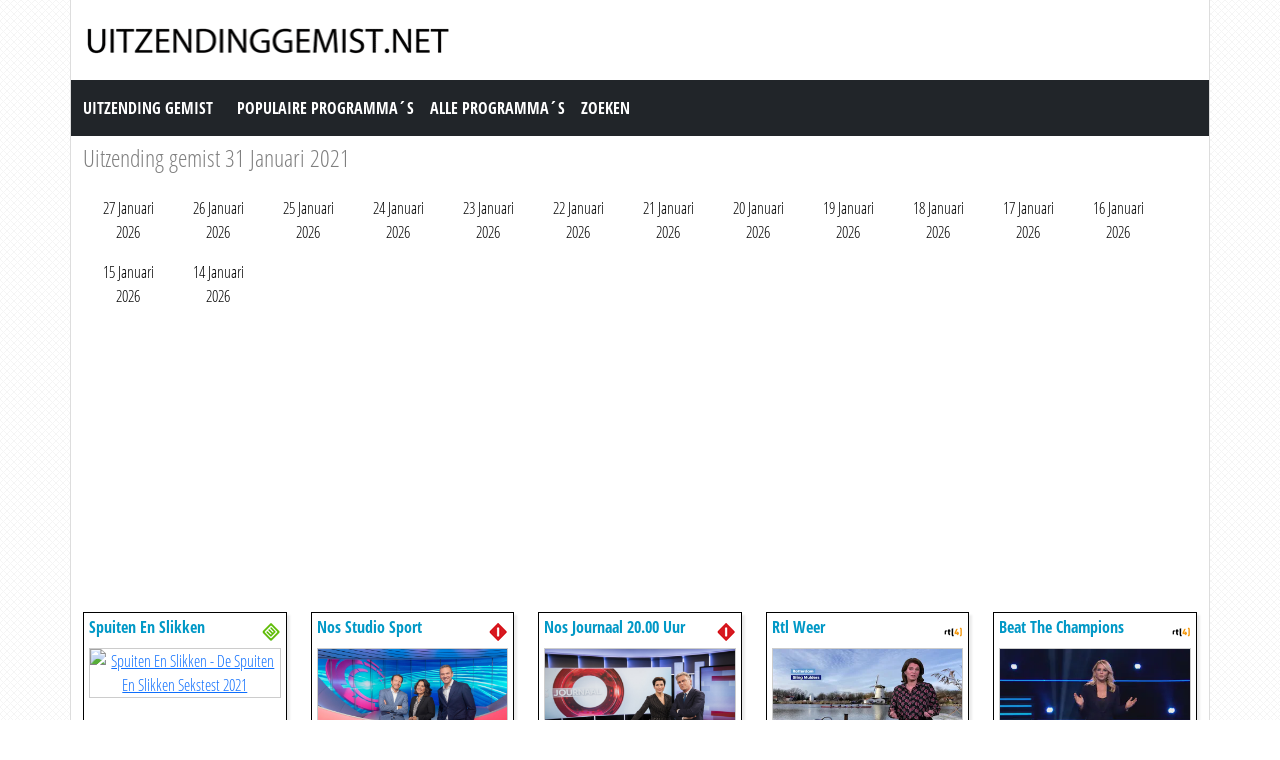

--- FILE ---
content_type: text/html; charset=utf-8
request_url: https://www.uitzendinggemist.net/op/31012021.html
body_size: 14320
content:
<!DOCTYPE html><html lang="en"><head><meta charset="utf-8"><meta http-equiv="X-UA-Compatible" content="IE=edge"><meta name="viewport" content="width=device-width, initial-scale=1"><meta http-equiv="Content-Type" content="text/html; charset=iso-8859-1" /><title>Uitzending gemist 31 Januari 2021</title><meta name="description" content="Programmas terugkijken die op 31 Januari 2021 uitgezonden zijn." /><meta name="keywords" content="" /><link href="https://cdn.jsdelivr.net/npm/bootstrap@5.0.1/dist/css/bootstrap.min.css" rel="stylesheet" /><link href="/style.css?time=1" rel="stylesheet" type="text/css" /><script async src='https://www.googletagmanager.com/gtag/js?id=UA-866898-22'></script><script> window.dataLayer = window.dataLayer || []; function gtag(){dataLayer.push(arguments);} gtag('js', new Date()); gtag('config', 'UA-866898-22');</script></head><body><div class="container"><div class="row"><div class="header"><a href="https://www.uitzendinggemist.net/" target="_self"><img class="logo" src="https://www.uitzendinggemist.net/img/logo2.png" width="373" height="50" border="0" /></a><h1>Uitzending Gemist</h1></div></div><div class="row"><nav class="navbar navbar-expand-lg navbar-dark bg-dark"><a class="navbar-brand" href="https://www.uitzendinggemist.net/">Uitzending Gemist</a><button class="navbar-toggler" type="button" data-bs-toggle="collapse" data-bs-target="#navbar-1" aria-controls="navbar-1" aria-expanded="false" aria-label="Toggle navigation"><span class="navbar-toggler-icon"></span></button><div class="collapse navbar-collapse" id="navbar-1"><ul class="navbar-nav"><li class="nav-item"><a class="nav-link" title="Populaire Programma&acute;s" href="https://www.uitzendinggemist.net/programmas/populair/">Populaire Programma&acute;s</a></li><li class="nav-item"><a class="nav-link" title="Alle Programma&acute;s" href="https://www.uitzendinggemist.net/programmas/">Alle Programma&acute;s</a></li><li class="nav-item"><a class="nav-link" title="Zoeken" href="https://www.uitzendinggemist.net/index.php?page=zoeken">Zoeken</a></li></ul></div></nav></div><div class="row"><div class="col-12 mt-2"><h2>Uitzending gemist 31 Januari 2021</h2></div><div class="col-12 mt-2 date_list"><ul class="d-flex flex-wrap justify-content-start"><li><div class="p-2"><a href="https://www.uitzendinggemist.net/op/27012026.html">27 Januari 2026</a></div></li><li><div class="p-2"><a href="https://www.uitzendinggemist.net/op/26012026.html">26 Januari 2026</a></div></li><li><div class="p-2"><a href="https://www.uitzendinggemist.net/op/25012026.html">25 Januari 2026</a></div></li><li><div class="p-2"><a href="https://www.uitzendinggemist.net/op/24012026.html">24 Januari 2026</a></div></li><li><div class="p-2"><a href="https://www.uitzendinggemist.net/op/23012026.html">23 Januari 2026</a></div></li><li><div class="p-2"><a href="https://www.uitzendinggemist.net/op/22012026.html">22 Januari 2026</a></div></li><li><div class="p-2"><a href="https://www.uitzendinggemist.net/op/21012026.html">21 Januari 2026</a></div></li><li><div class="p-2"><a href="https://www.uitzendinggemist.net/op/20012026.html">20 Januari 2026</a></div></li><li><div class="p-2"><a href="https://www.uitzendinggemist.net/op/19012026.html">19 Januari 2026</a></div></li><li><div class="p-2"><a href="https://www.uitzendinggemist.net/op/18012026.html">18 Januari 2026</a></div></li><li><div class="p-2"><a href="https://www.uitzendinggemist.net/op/17012026.html">17 Januari 2026</a></div></li><li><div class="p-2"><a href="https://www.uitzendinggemist.net/op/16012026.html">16 Januari 2026</a></div></li><li><div class="p-2"><a href="https://www.uitzendinggemist.net/op/15012026.html">15 Januari 2026</a></div></li><li><div class="p-2"><a href="https://www.uitzendinggemist.net/op/14012026.html">14 Januari 2026</a></div></li></ul></div><div class="col-12 mt-2 ad_zone"><script async src="//pagead2.googlesyndication.com/pagead/js/adsbygoogle.js"></script><!-- Uitzendinggemist.net Responsive --><ins class="adsbygoogle" style="display:block" data-ad-client="ca-pub-6420676509221145" data-ad-slot="2863438469" data-ad-format="auto"></ins><script>(adsbygoogle = window.adsbygoogle || []).push({});</script></div></div><div class="row row-cols-2 row-cols-sm-2 row-cols-md-3 row-cols-lg-4 row-cols-xl-5 row-cols-xxl-5 justify-content-left mt-2"><div class="col mb-3"><div class="kr_blok_main" style="height: 320px;"><h3 class="kr_blok_title"><a href="https://www.uitzendinggemist.net/aflevering/543519/Spuiten_En_Slikken.html" title="Spuiten En Slikken">Spuiten En Slikken</a></h3><div class="kr_blok_thumb"><a href="https://www.uitzendinggemist.net/aflevering/543519/Spuiten_En_Slikken.html" title="Spuiten En Slikken - De Spuiten En Slikken Sekstest 2021"><img src="https://images.npo.nl/header/1280x720/1531508.jpg" height="102"  width="180"  alt="Spuiten En Slikken - De Spuiten En Slikken Sekstest 2021" loading="lazy" /></a></div><p class="kr_blok_subtitle">De Spuiten En Slikken Sekstest 2021</p><p class="kr_blok_desc">Wat zat er niet in de lessen seksuele voorlichting, maar moet iedereen echt weten? Hoe gaat het met seks tijdens de lockdown? Wat kun je wel en niet leren van porno, en hoe ziet ... </p><p class="kr_blok_date">31-01-2021</p><p class="kr_blok_host">BNNVARA</p><p class="kr_blok_more"><a href="https://www.uitzendinggemist.net/programmas/4361-Spuiten_En_Slikken.html" title="Spuiten En Slikken Gemist">Alle afleveringen bekijken</a></p><p class="icon"><a href="https://www.uitzendinggemist.net/zenders/Nederland-3.html" title="Nederland 3"><img src="https://www.uitzendinggemist.net/images/nederland-3-xs.png" width="20" height="18" border="0" alt="Nederland 3" /></a></p></div></div><div class="col mb-3"><div class="kr_blok_main" style="height: 320px;"><h3 class="kr_blok_title"><a href="https://www.uitzendinggemist.net/aflevering/543506/Nos_Studio_Sport.html" title="Nos Studio Sport">Nos Studio Sport</a></h3><div class="kr_blok_thumb"><a href="https://www.uitzendinggemist.net/aflevering/543506/Nos_Studio_Sport.html" title="Nos Studio Sport - Nos Studio Sport"><img src="https://images.poms.omroep.nl/image/s1280/c1280x720/1234925.jpg" height="102"  width="180"  alt="Nos Studio Sport - Nos Studio Sport" loading="lazy" /></a></div><p class="kr_blok_subtitle">Nos Studio Sport</p><p class="kr_blok_desc">Livebeelden en/of samenvattingen van de belangrijkste sportwedstrijden en -evenementen van de dag, met interviews en reportages. </p><p class="kr_blok_date">31-01-2021</p><p class="kr_blok_host">NOS</p><p class="kr_blok_more"><a href="https://www.uitzendinggemist.net/programmas/6251-Nos_Studio_Sport.html" title="Nos Studio Sport Gemist">Alle afleveringen bekijken</a></p><p class="icon"><a href="https://www.uitzendinggemist.net/zenders/Nederland-1.html" title="Nederland 1"><img src="https://www.uitzendinggemist.net/images/nederland-1-xs.png" width="20" height="18" border="0" alt="Nederland 1" /></a></p></div></div><div class="col mb-3"><div class="kr_blok_main" style="height: 320px;"><h3 class="kr_blok_title"><a href="https://www.uitzendinggemist.net/aflevering/543516/Nos_Journaal_20.00_Uur.html" title="Nos Journaal 20.00 Uur">Nos Journaal 20.00 Uur</a></h3><div class="kr_blok_thumb"><a href="https://www.uitzendinggemist.net/aflevering/543516/Nos_Journaal_20.00_Uur.html" title="Nos Journaal 20.00 Uur - Nos Journaal"><img src="https://images.poms.omroep.nl/image/s1280/c1280x720/1286859.jpg" height="102"  width="180"  alt="Nos Journaal 20.00 Uur - Nos Journaal" loading="lazy" /></a></div><p class="kr_blok_subtitle">Nos Journaal</p><p class="kr_blok_desc">Met het laatste nieuws, gebeurtenissen van nationaal en internationaal belang en de weersverwachting. En op NPO Nieuws met gebarentolk. </p><p class="kr_blok_date">31-01-2021</p><p class="kr_blok_host">NOS</p><p class="kr_blok_more"><a href="https://www.uitzendinggemist.net/programmas/322-Nos_Journaal_20.00_Uur.html" title="Nos Journaal 20.00 Uur Gemist">Alle afleveringen bekijken</a></p><p class="icon"><a href="https://www.uitzendinggemist.net/zenders/Nederland-1.html" title="Nederland 1"><img src="https://www.uitzendinggemist.net/images/nederland-1-xs.png" width="20" height="18" border="0" alt="Nederland 1" /></a></p></div></div><div class="col mb-3"><div class="kr_blok_main" style="height: 320px;"><h3 class="kr_blok_title"><a href="https://www.uitzendinggemist.net/aflevering/543559/Rtl_Weer.html" title="Rtl Weer">Rtl Weer</a></h3><div class="kr_blok_thumb"><a href="https://www.uitzendinggemist.net/aflevering/543559/Rtl_Weer.html" title="Rtl Weer - Laat 2021"><img src="https://screenshots.rtl.nl/system/thumb/sz=355x200/uuid=402df500-e4cf-3b42-803b-d7f57834ef52" height="102"  width="180"  alt="Rtl Weer - Laat 2021" loading="lazy" /></a></div><p class="kr_blok_subtitle">Laat 2021</p><p class="kr_blok_desc">Een uitgebreide blik op de actuele weerkaart. Met de weersverwachtingen op de korte en langere termijn in eigen land en in Europa. </p><p class="kr_blok_date">31-01-2021</p><p class="kr_blok_host">RTL4</p><p class="kr_blok_more"><a href="https://www.uitzendinggemist.net/programmas/491-Rtl_Weer.html" title="Rtl Weer Gemist">Alle afleveringen bekijken</a></p><p class="icon"><a href="https://www.uitzendinggemist.net/zenders/RTL-4.html" title="RTL 4"><img src="https://www.uitzendinggemist.net/images/rtl-4-xs.png" width="20" height="18" border="0" alt="RTL 4" /></a></p></div></div><div class="col mb-3"><div class="kr_blok_main" style="height: 320px;"><h3 class="kr_blok_title"><a href="https://www.uitzendinggemist.net/aflevering/543642/Beat_The_Champions.html" title="Beat The Champions">Beat The Champions</a></h3><div class="kr_blok_thumb"><a href="https://www.uitzendinggemist.net/aflevering/543642/Beat_The_Champions.html" title="Beat The Champions - Afl. 5"><img src="https://screenshots.rtl.nl/system/thumb/sz=355x200/uuid=8ccfbe4b-25b8-45b2-9d93-057ba3369b61" height="102"  width="180"  alt="Beat The Champions - Afl. 5" loading="lazy" /></a></div><p class="kr_blok_subtitle">Afl. 5</p><p class="kr_blok_desc">Spelprogramma waarin quizliefhebbers het solo opnemen tegen een team van vijf superquizzers die stuk voor stuk beschikken over een enorme algemene kennis. </p><p class="kr_blok_date">31-01-2021</p><p class="kr_blok_host">RTL4</p><p class="kr_blok_more"><a href="https://www.uitzendinggemist.net/programmas/125582-Beat_The_Champions.html" title="Beat The Champions Gemist">Alle afleveringen bekijken</a></p><p class="icon"><a href="https://www.uitzendinggemist.net/zenders/RTL-4.html" title="RTL 4"><img src="https://www.uitzendinggemist.net/images/rtl-4-xs.png" width="20" height="18" border="0" alt="RTL 4" /></a></p></div></div><div class="col mb-3"><div class="kr_blok_main" style="height: 320px;"><h3 class="kr_blok_title"><a href="https://www.uitzendinggemist.net/aflevering/543483/Nos_Holocaust_Herdenking.html" title="Nos Holocaust Herdenking">Nos Holocaust Herdenking</a></h3><div class="kr_blok_thumb"><a href="https://www.uitzendinggemist.net/aflevering/543483/Nos_Holocaust_Herdenking.html" title="Nos Holocaust Herdenking - Nos Nationale Holocaust Herdenking"><img src="https://images.poms.omroep.nl/image/s1280/c1280x720/1328317.jpg" height="102"  width="180"  alt="Nos Holocaust Herdenking - Nos Nationale Holocaust Herdenking" loading="lazy" /></a></div><p class="kr_blok_subtitle">Nos Nationale Holocaust Herdenking</p><p class="kr_blok_desc">In Nederland wordt elke laatste zondag van januari de Holocaust herdacht, de systematische vervolging en uitroeiing van vooral joodse burgers door de nazi&#039;s voor en tijdens ... </p><p class="kr_blok_date">31-01-2021</p><p class="kr_blok_host">NOS</p><p class="kr_blok_more"><a href="https://www.uitzendinggemist.net/programmas/18308-Nos_Holocaust_Herdenking.html" title="Nos Holocaust Herdenking Gemist">Alle afleveringen bekijken</a></p><p class="icon"><a href="https://www.uitzendinggemist.net/zenders/Nederland-1.html" title="Nederland 1"><img src="https://www.uitzendinggemist.net/images/nederland-1-xs.png" width="20" height="18" border="0" alt="Nederland 1" /></a></p></div></div><div class="col mb-3"><div class="kr_blok_main" style="height: 320px;"><h3 class="kr_blok_title"><a href="https://www.uitzendinggemist.net/aflevering/543488/Buitenhof.html" title="Buitenhof">Buitenhof</a></h3><div class="kr_blok_thumb"><a href="https://www.uitzendinggemist.net/aflevering/543488/Buitenhof.html" title="Buitenhof - Buitenhof"><img src="https://images.poms.omroep.nl/image/s1280/c1280x720/1327972.jpg" height="102"  width="180"  alt="Buitenhof - Buitenhof" loading="lazy" /></a></div><p class="kr_blok_subtitle">Buitenhof</p><p class="kr_blok_desc">Een gesprek met de president van De Nederlandsche Bank Klaas Knot. * Fotograaf Kadir van Lohuizen over zijn boek Na ons de zondvloed (After Us The Deluge). * In aanloop naar de  ... </p><p class="kr_blok_date">31-01-2021</p><p class="kr_blok_host">AVROTROS</p><p class="kr_blok_more"><a href="https://www.uitzendinggemist.net/programmas/323-Buitenhof.html" title="Buitenhof Gemist">Alle afleveringen bekijken</a></p><p class="icon"><a href="https://www.uitzendinggemist.net/zenders/Nederland-1.html" title="Nederland 1"><img src="https://www.uitzendinggemist.net/images/nederland-1-xs.png" width="20" height="18" border="0" alt="Nederland 1" /></a></p></div></div><div class="col mb-3"><div class="kr_blok_main" style="height: 320px;"><h3 class="kr_blok_title"><a href="https://www.uitzendinggemist.net/aflevering/543489/Nos_Studio_Sport.html" title="Nos Studio Sport">Nos Studio Sport</a></h3><div class="kr_blok_thumb"><a href="https://www.uitzendinggemist.net/aflevering/543489/Nos_Studio_Sport.html" title="Nos Studio Sport - Nos Sport: Schaatsen Wereldbeker"><img src="https://images.poms.omroep.nl/image/s1280/c1280x720/1234925.jpg" height="102"  width="180"  alt="Nos Studio Sport - Nos Sport: Schaatsen Wereldbeker" loading="lazy" /></a></div><p class="kr_blok_subtitle">Nos Sport: Schaatsen Wereldbeker</p><p class="kr_blok_desc">Uitzending met onder meer live verslag van de werelbekerwedstrijden schaatsen in Heerenveen en het WK veldrijden voor mannen Elite in Oostende. </p><p class="kr_blok_date">31-01-2021</p><p class="kr_blok_host">NOS</p><p class="kr_blok_more"><a href="https://www.uitzendinggemist.net/programmas/6251-Nos_Studio_Sport.html" title="Nos Studio Sport Gemist">Alle afleveringen bekijken</a></p><p class="icon"><a href="https://www.uitzendinggemist.net/zenders/Nederland-1.html" title="Nederland 1"><img src="https://www.uitzendinggemist.net/images/nederland-1-xs.png" width="20" height="18" border="0" alt="Nederland 1" /></a></p></div></div><div class="col mb-3"><div class="kr_blok_main" style="height: 320px;"><h3 class="kr_blok_title"><a href="https://www.uitzendinggemist.net/aflevering/543490/Wilde_Ganzen.html" title="Wilde Ganzen">Wilde Ganzen</a></h3><div class="kr_blok_thumb"><a href="https://www.uitzendinggemist.net/aflevering/543490/Wilde_Ganzen.html" title="Wilde Ganzen - Wit-rusland"><img src="https://images.poms.omroep.nl/image/s1280/c1280x720/767813.jpg" height="102"  width="180"  alt="Wilde Ganzen - Wit-rusland" loading="lazy" /></a></div><p class="kr_blok_subtitle">Wit-rusland</p><p class="kr_blok_desc">In Wit-Rusland worden veel zaken door de overheid geregeld. Dit geldt alleen niet voor de zorg voor kinderen met een beperking, waardoor ze vaak niet naar school kunnen. In Yels ... </p><p class="kr_blok_date">31-01-2021</p><p class="kr_blok_host">EO</p><p class="kr_blok_more"><a href="https://www.uitzendinggemist.net/programmas/392-Wilde_Ganzen.html" title="Wilde Ganzen Gemist">Alle afleveringen bekijken</a></p><p class="icon"><a href="https://www.uitzendinggemist.net/zenders/Nederland-1.html" title="Nederland 1"><img src="https://www.uitzendinggemist.net/images/nederland-1-xs.png" width="20" height="18" border="0" alt="Nederland 1" /></a></p></div></div><div class="col mb-3"><div class="kr_blok_main" style="height: 320px;"><h3 class="kr_blok_title"><a href="https://www.uitzendinggemist.net/aflevering/543491/Brainwash_Talks.html" title="Brainwash Talks">Brainwash Talks</a></h3><div class="kr_blok_thumb"><a href="https://www.uitzendinggemist.net/aflevering/543491/Brainwash_Talks.html" title="Brainwash Talks - Arief H&uuml;hn: De Gebruikersinterface"><img src="https://images.npo.nl/header/1280x720/1526235.jpg" height="102"  width="180"  alt="Brainwash Talks - Arief H&uuml;hn: De Gebruikersinterface" loading="lazy" /></a></div><p class="kr_blok_subtitle">Arief H&uuml;hn: De Gebruikersinterface</p><p class="kr_blok_desc">Van klikken tot scrollen en swipen. Volgens onderzoeker Arief H&uuml;hn zegt de manier waarop we ons door de digitale wereld bewegen veel over wie wij zijn. </p><p class="kr_blok_date">31-01-2021</p><p class="kr_blok_host">HUMAN</p><p class="kr_blok_more"><a href="https://www.uitzendinggemist.net/programmas/104920-Brainwash_Talks.html" title="Brainwash Talks Gemist">Alle afleveringen bekijken</a></p><p class="icon"><a href="https://www.uitzendinggemist.net/zenders/Nederland-1.html" title="Nederland 1"><img src="https://www.uitzendinggemist.net/images/nederland-1-xs.png" width="20" height="18" border="0" alt="Nederland 1" /></a></p></div></div><div class="col mb-3"><div class="kr_blok_main" style="height: 320px;"><h3 class="kr_blok_title"><a href="https://www.uitzendinggemist.net/aflevering/543492/Andere_Tijden.html" title="Andere Tijden">Andere Tijden</a></h3><div class="kr_blok_thumb"><a href="https://www.uitzendinggemist.net/aflevering/543492/Andere_Tijden.html" title="Andere Tijden - Kind In De Oorlog"><img src="https://images.poms.omroep.nl/image/s1280/c1280x720/1003605.jpg" height="102"  width="180"  alt="Andere Tijden - Kind In De Oorlog" loading="lazy" /></a></div><p class="kr_blok_subtitle">Kind In De Oorlog</p><p class="kr_blok_desc">Naast de bekende, iconische beelden van kinderen tijdens de Hongerwinter of de bevrijding, of van Settela Steinbach die nog even uit de trein kijkt voordat ze naar Auschwitz wor ... </p><p class="kr_blok_date">31-01-2021</p><p class="kr_blok_host">VPRO</p><p class="kr_blok_more"><a href="https://www.uitzendinggemist.net/programmas/362-Andere_Tijden.html" title="Andere Tijden Gemist">Alle afleveringen bekijken</a></p><p class="icon"><a href="https://www.uitzendinggemist.net/zenders/Nederland-3.html" title="Nederland 3"><img src="https://www.uitzendinggemist.net/images/nederland-3-xs.png" width="20" height="18" border="0" alt="Nederland 3" /></a></p></div></div><div class="col mb-3"><div class="kr_blok_main" style="height: 320px;"><h3 class="kr_blok_title"><a href="https://www.uitzendinggemist.net/aflevering/543493/De_Mooiste_Sprookjes.html" title="De Mooiste Sprookjes">De Mooiste Sprookjes</a></h3><div class="kr_blok_thumb"><a href="https://www.uitzendinggemist.net/aflevering/543493/De_Mooiste_Sprookjes.html" title="De Mooiste Sprookjes - De Mooiste Sprookjes: De Ganzenhoedster"><img src="https://images.npo.nl/header/1280x720/522268.jpg" height="102"  width="180"  alt="De Mooiste Sprookjes - De Mooiste Sprookjes: De Ganzenhoedster" loading="lazy" /></a></div><p class="kr_blok_subtitle">De Mooiste Sprookjes: De Ganzenhoedster</p><p class="kr_blok_desc">Duits sprookje. Prinses Elisabeth is al jaren verloofd met Prins Leopold. Wanneer ze naar hem toegaat om te trouwen, kan haar moeder helaas niet met haar meegaan omdat ze ziek i ... </p><p class="kr_blok_date">31-01-2021</p><p class="kr_blok_host">AVROTROS</p><p class="kr_blok_more"><a href="https://www.uitzendinggemist.net/programmas/18106-De_Mooiste_Sprookjes.html" title="De Mooiste Sprookjes Gemist">Alle afleveringen bekijken</a></p><p class="icon"><a href="https://www.uitzendinggemist.net/zenders/Nederland-1.html" title="Nederland 1"><img src="https://www.uitzendinggemist.net/images/nederland-1-xs.png" width="20" height="18" border="0" alt="Nederland 1" /></a></p></div></div><div class="col mb-3"><div class="kr_blok_main" style="height: 320px;"><h3 class="kr_blok_title"><a href="https://www.uitzendinggemist.net/aflevering/543494/Nos_Studio_Sport.html" title="Nos Studio Sport">Nos Studio Sport</a></h3><div class="kr_blok_thumb"><a href="https://www.uitzendinggemist.net/aflevering/543494/Nos_Studio_Sport.html" title="Nos Studio Sport - Nos Sport: Schaatsen Wereldbeker"><img src="https://images.poms.omroep.nl/image/s1280/c1280x720/1234925.jpg" height="102"  width="180"  alt="Nos Studio Sport - Nos Sport: Schaatsen Wereldbeker" loading="lazy" /></a></div><p class="kr_blok_subtitle">Nos Sport: Schaatsen Wereldbeker</p><p class="kr_blok_desc">Uitzending met live verslag van onder meer de wereldbekerwedstrijden schaatsen in Heerenveen en het WK veldrijden voor mannen Elite in Oostende. </p><p class="kr_blok_date">31-01-2021</p><p class="kr_blok_host">NOS</p><p class="kr_blok_more"><a href="https://www.uitzendinggemist.net/programmas/6251-Nos_Studio_Sport.html" title="Nos Studio Sport Gemist">Alle afleveringen bekijken</a></p><p class="icon"><a href="https://www.uitzendinggemist.net/zenders/Nederland-1.html" title="Nederland 1"><img src="https://www.uitzendinggemist.net/images/nederland-1-xs.png" width="20" height="18" border="0" alt="Nederland 1" /></a></p></div></div><div class="col mb-3"><div class="kr_blok_main" style="height: 320px;"><h3 class="kr_blok_title"><a href="https://www.uitzendinggemist.net/aflevering/543495/De_Boeddhistische_Blik.html" title="De Boeddhistische Blik">De Boeddhistische Blik</a></h3><div class="kr_blok_thumb"><a href="https://www.uitzendinggemist.net/aflevering/543495/De_Boeddhistische_Blik.html" title="De Boeddhistische Blik - Still Tomorrow"><img src="https://images.npo.nl/header/1280x720/1534655.jpg" height="102"  width="180"  alt="De Boeddhistische Blik - Still Tomorrow" loading="lazy" /></a></div><p class="kr_blok_subtitle">Still Tomorrow</p><p class="kr_blok_desc">Xiuhua Yu woont al haar hele leven op het Chinese platteland en ze schrijft gedichten. Ze wordt uit het niets beroemd wanneer haar gedichten een hype worden op de Chinese social ... </p><p class="kr_blok_date">31-01-2021</p><p class="kr_blok_host">KRO-NCRV</p><p class="kr_blok_more"><a href="https://www.uitzendinggemist.net/programmas/14060-De_Boeddhistische_Blik.html" title="De Boeddhistische Blik Gemist">Alle afleveringen bekijken</a></p><p class="icon"><a href="https://www.uitzendinggemist.net/zenders/Nederland-1.html" title="Nederland 1"><img src="https://www.uitzendinggemist.net/images/nederland-1-xs.png" width="20" height="18" border="0" alt="Nederland 1" /></a></p></div></div><div class="col mb-3"><div class="kr_blok_main" style="height: 320px;"><h3 class="kr_blok_title"><a href="https://www.uitzendinggemist.net/aflevering/543496/Nos_Studio_Sport.html" title="Nos Studio Sport">Nos Studio Sport</a></h3><div class="kr_blok_thumb"><a href="https://www.uitzendinggemist.net/aflevering/543496/Nos_Studio_Sport.html" title="Nos Studio Sport - Nos Sport: Schaatsen Wereldbeker"><img src="https://images.poms.omroep.nl/image/s1280/c1280x720/1234925.jpg" height="102"  width="180"  alt="Nos Studio Sport - Nos Sport: Schaatsen Wereldbeker" loading="lazy" /></a></div><p class="kr_blok_subtitle">Nos Sport: Schaatsen Wereldbeker</p><p class="kr_blok_desc">Uitzending met een live verslag van onder meer de wereldbekerwedstrijden schaatsen in Heerenveen en het WK veldrijden voor mannen Elite in Oostende. </p><p class="kr_blok_date">31-01-2021</p><p class="kr_blok_host">NOS</p><p class="kr_blok_more"><a href="https://www.uitzendinggemist.net/programmas/6251-Nos_Studio_Sport.html" title="Nos Studio Sport Gemist">Alle afleveringen bekijken</a></p><p class="icon"><a href="https://www.uitzendinggemist.net/zenders/Nederland-1.html" title="Nederland 1"><img src="https://www.uitzendinggemist.net/images/nederland-1-xs.png" width="20" height="18" border="0" alt="Nederland 1" /></a></p></div></div><div class="col mb-3"><div class="kr_blok_main" style="height: 320px;"><h3 class="kr_blok_title"><a href="https://www.uitzendinggemist.net/aflevering/543497/Mimouns_Gevecht.html" title="Mimoun&#039;s Gevecht">Mimoun&#039;s Gevecht</a></h3><div class="kr_blok_thumb"><a href="https://www.uitzendinggemist.net/aflevering/543497/Mimouns_Gevecht.html" title="Mimoun&#039;s Gevecht - Marokko"><img src="https://images.npo.nl/header/1280x720/1531369.jpg" height="102"  width="180"  alt="Mimoun&#039;s Gevecht - Marokko" loading="lazy" /></a></div><p class="kr_blok_subtitle">Marokko</p><p class="kr_blok_desc">Acteur Mimoun Ouled Radi worstelt met de vraag hoe streng hij moet zijn in de toepassing van zijn islamitische levensovertuiging. Hoe gaan andere moslims daarmee om? Hij hoopt a ... </p><p class="kr_blok_date">31-01-2021</p><p class="kr_blok_host">NTR</p><p class="kr_blok_more"><a href="https://www.uitzendinggemist.net/programmas/123786-Mimouns_Gevecht.html" title="Mimoun&#039;s Gevecht Gemist">Alle afleveringen bekijken</a></p><p class="icon"><a href="https://www.uitzendinggemist.net/zenders/Nederland-1.html" title="Nederland 1"><img src="https://www.uitzendinggemist.net/images/nederland-1-xs.png" width="20" height="18" border="0" alt="Nederland 1" /></a></p></div></div><div class="col mb-3"><div class="kr_blok_main" style="height: 320px;"><h3 class="kr_blok_title"><a href="https://www.uitzendinggemist.net/aflevering/543498/Nos_Studio_Sport.html" title="Nos Studio Sport">Nos Studio Sport</a></h3><div class="kr_blok_thumb"><a href="https://www.uitzendinggemist.net/aflevering/543498/Nos_Studio_Sport.html" title="Nos Studio Sport - Nos Sport: Schaatsen Wereldbeker"><img src="https://images.poms.omroep.nl/image/s1280/c1280x720/1234925.jpg" height="102"  width="180"  alt="Nos Studio Sport - Nos Sport: Schaatsen Wereldbeker" loading="lazy" /></a></div><p class="kr_blok_subtitle">Nos Sport: Schaatsen Wereldbeker</p><p class="kr_blok_desc">Uitzending met een live verslag van onder meer de wereldbekerwedstrijden schaatsen in Heerenveen en het WK veldrijden voor mannen Elite in Oostende. </p><p class="kr_blok_date">31-01-2021</p><p class="kr_blok_host">NOS</p><p class="kr_blok_more"><a href="https://www.uitzendinggemist.net/programmas/6251-Nos_Studio_Sport.html" title="Nos Studio Sport Gemist">Alle afleveringen bekijken</a></p><p class="icon"><a href="https://www.uitzendinggemist.net/zenders/Nederland-1.html" title="Nederland 1"><img src="https://www.uitzendinggemist.net/images/nederland-1-xs.png" width="20" height="18" border="0" alt="Nederland 1" /></a></p></div></div><div class="col mb-3"><div class="kr_blok_main" style="height: 320px;"><h3 class="kr_blok_title"><a href="https://www.uitzendinggemist.net/aflevering/543499/Nos_Journaal.html" title="Nos Journaal">Nos Journaal</a></h3><div class="kr_blok_thumb"><a href="https://www.uitzendinggemist.net/aflevering/543499/Nos_Journaal.html" title="Nos Journaal - Nos Journaal"><img src="https://images.poms.omroep.nl/image/s1280/c1280x720/1286859.jpg" height="102"  width="180"  alt="Nos Journaal - Nos Journaal" loading="lazy" /></a></div><p class="kr_blok_subtitle">Nos Journaal</p><p class="kr_blok_desc">Met het laatste nieuws en de weersverwachting. </p><p class="kr_blok_date">31-01-2021</p><p class="kr_blok_host">NOS</p><p class="kr_blok_more"><a href="https://www.uitzendinggemist.net/programmas/18119-Nos_Journaal.html" title="Nos Journaal Gemist">Alle afleveringen bekijken</a></p><p class="icon"><a href="https://www.uitzendinggemist.net/zenders/Nederland-1.html" title="Nederland 1"><img src="https://www.uitzendinggemist.net/images/nederland-1-xs.png" width="20" height="18" border="0" alt="Nederland 1" /></a></p></div></div><div class="col mb-3"><div class="kr_blok_main" style="height: 320px;"><h3 class="kr_blok_title"><a href="https://www.uitzendinggemist.net/aflevering/543500/Jacobine_Op_2.html" title="Jacobine Op 2">Jacobine Op 2</a></h3><div class="kr_blok_thumb"><a href="https://www.uitzendinggemist.net/aflevering/543500/Jacobine_Op_2.html" title="Jacobine Op 2 - Kun Je Als Gelovige Kiezen Voor Actieve Euthanasie?"><img src="https://images.npo.nl/header/1280x720/1535559.jpg" height="102"  width="180"  alt="Jacobine Op 2 - Kun Je Als Gelovige Kiezen Voor Actieve Euthanasie?" loading="lazy" /></a></div><p class="kr_blok_subtitle">Kun Je Als Gelovige Kiezen Voor Actieve Euthanasie?</p><p class="kr_blok_desc">Het echtpaar Ed en Wil van den Burg (87), dat lid is van de Protestantse Kerk, wil het - in hun ogen- taboe doorbreken om te spreken over de zelfgekozen dood, zeker in kerkelijk ... </p><p class="kr_blok_date">31-01-2021</p><p class="kr_blok_host">KRO-NCRV</p><p class="kr_blok_more"><a href="https://www.uitzendinggemist.net/programmas/14059-Jacobine_Op_2.html" title="Jacobine Op 2 Gemist">Alle afleveringen bekijken</a></p><p class="icon"><a href="https://www.uitzendinggemist.net/zenders/Nederland-1.html" title="Nederland 1"><img src="https://www.uitzendinggemist.net/images/nederland-1-xs.png" width="20" height="18" border="0" alt="Nederland 1" /></a></p></div></div><div class="col mb-3"><div class="kr_blok_main" style="height: 320px;"><h3 class="kr_blok_title"><a href="https://www.uitzendinggemist.net/aflevering/543501/Ken_Je_Mij.html" title="Ken Je Mij?">Ken Je Mij?</a></h3><div class="kr_blok_thumb"><a href="https://www.uitzendinggemist.net/aflevering/543501/Ken_Je_Mij.html" title="Ken Je Mij? - Gerwin En Mari&euml;t"><img src="https://images.npo.nl/header/1280x720/1529448.jpg" height="102"  width="180"  alt="Ken Je Mij? - Gerwin En Mari&euml;t" loading="lazy" /></a></div><p class="kr_blok_subtitle">Gerwin En Mari&euml;t</p><p class="kr_blok_desc">Gerwin durft zijn vrouw en kinderen pas na een zware psychische crisis te vertellen dat hij homo is. Ze werd stil en begon te huilen, niet door boosheid, maar omdat hij na al di ... </p><p class="kr_blok_date">31-01-2021</p><p class="kr_blok_host">EO</p><p class="kr_blok_more"><a href="https://www.uitzendinggemist.net/programmas/125808-Ken_Je_Mij.html" title="Ken Je Mij? Gemist">Alle afleveringen bekijken</a></p><p class="icon"><a href="https://www.uitzendinggemist.net/zenders/Nederland-1.html" title="Nederland 1"><img src="https://www.uitzendinggemist.net/images/nederland-1-xs.png" width="20" height="18" border="0" alt="Nederland 1" /></a></p></div></div><div class="col mb-3"><div class="kr_blok_main" style="height: 320px;"><h3 class="kr_blok_title"><a href="https://www.uitzendinggemist.net/aflevering/543502/Daten_Met_Dieren.html" title="Daten Met Dieren">Daten Met Dieren</a></h3><div class="kr_blok_thumb"><a href="https://www.uitzendinggemist.net/aflevering/543502/Daten_Met_Dieren.html" title="Daten Met Dieren - Elsa"><img src="https://images.poms.omroep.nl/image/s1280/c1280x720/1534502.jpg" height="102"  width="180"  alt="Daten Met Dieren - Elsa" loading="lazy" /></a></div><p class="kr_blok_subtitle">Elsa</p><p class="kr_blok_desc">Elsa wil graag een lieve kitten om mee te knuffelen. Ze gaat op een dubbeldate met de katten Olaf en Kwak. Weet een van deze poezelige beestjes haar hart te veroveren, of blijft ... </p><p class="kr_blok_date">31-01-2021</p><p class="kr_blok_host">VPRO</p><p class="kr_blok_more"><a href="https://www.uitzendinggemist.net/programmas/126153-Daten_Met_Dieren.html" title="Daten Met Dieren Gemist">Alle afleveringen bekijken</a></p><p class="icon"><a href="https://www.uitzendinggemist.net/zenders/Nederland-1.html" title="Nederland 1"><img src="https://www.uitzendinggemist.net/images/nederland-1-xs.png" width="20" height="18" border="0" alt="Nederland 1" /></a></p></div></div><div class="col mb-3"><div class="kr_blok_main" style="height: 320px;"><h3 class="kr_blok_title"><a href="https://www.uitzendinggemist.net/aflevering/543503/Zapp_Your_Planet.html" title="Zapp Your Planet">Zapp Your Planet</a></h3><div class="kr_blok_thumb"><a href="https://www.uitzendinggemist.net/aflevering/543503/Zapp_Your_Planet.html" title="Zapp Your Planet - Een Warme Trui Voor Koning Willem-alexander, Een Lamp Op Modder En Groene Voornemens"><img src="https://images.npo.nl/header/1280x720/1534747.jpg" height="102"  width="180"  alt="Zapp Your Planet - Een Warme Trui Voor Koning Willem-alexander, Een Lamp Op Modder En Groene Voornemens" loading="lazy" /></a></div><p class="kr_blok_subtitle">Een Warme Trui Voor Koning Willem-alexander, Een Lamp Op Modder En Groene Voornemens</p><p class="kr_blok_desc">Janouk, Manon en Toon komen in actie voor een gezonde planeet. Manon gaat langs bij koning Willem-Alexander om hem mede namens ZYP-fans Julia en Jona een met de hand gebreide tr ... </p><p class="kr_blok_date">31-01-2021</p><p class="kr_blok_host">NTR</p><p class="kr_blok_more"><a href="https://www.uitzendinggemist.net/programmas/17723-Zapp_Your_Planet.html" title="Zapp Your Planet Gemist">Alle afleveringen bekijken</a></p><p class="icon"><a href="https://www.uitzendinggemist.net/zenders/Nederland-1.html" title="Nederland 1"><img src="https://www.uitzendinggemist.net/images/nederland-1-xs.png" width="20" height="18" border="0" alt="Nederland 1" /></a></p></div></div><div class="col mb-3"><div class="kr_blok_main" style="height: 320px;"><h3 class="kr_blok_title"><a href="https://www.uitzendinggemist.net/aflevering/543504/Wat_Maak_Je_Menu.html" title="Wat Maak Je Menu?">Wat Maak Je Menu?</a></h3><div class="kr_blok_thumb"><a href="https://www.uitzendinggemist.net/aflevering/543504/Wat_Maak_Je_Menu.html" title="Wat Maak Je Menu? - Wat Maak Je Menu?"><img src="https://images.poms.omroep.nl/image/s1280/c1280x720/1514997.jpg" height="102"  width="180"  alt="Wat Maak Je Menu? - Wat Maak Je Menu?" loading="lazy" /></a></div><p class="kr_blok_subtitle">Wat Maak Je Menu?</p><p class="kr_blok_desc">Culinaire tweelingbroers Jasper en Marius maken samen met een jonge topkok in hun veldkeuken heerlijke gerechten met bijzonder vreemde ingredi&euml;nten voor hun onwetende gaste ... </p><p class="kr_blok_date">31-01-2021</p><p class="kr_blok_host">NTR</p><p class="kr_blok_more"><a href="https://www.uitzendinggemist.net/programmas/123273-Wat_Maak_Je_Menu.html" title="Wat Maak Je Menu? Gemist">Alle afleveringen bekijken</a></p><p class="icon"><a href="https://www.uitzendinggemist.net/zenders/Nederland-1.html" title="Nederland 1"><img src="https://www.uitzendinggemist.net/images/nederland-1-xs.png" width="20" height="18" border="0" alt="Nederland 1" /></a></p></div></div><div class="col mb-3"><div class="kr_blok_main" style="height: 320px;"><h3 class="kr_blok_title"><a href="https://www.uitzendinggemist.net/aflevering/543505/Nos_Journaal.html" title="Nos Journaal">Nos Journaal</a></h3><div class="kr_blok_thumb"><a href="https://www.uitzendinggemist.net/aflevering/543505/Nos_Journaal.html" title="Nos Journaal - Nos Journaal"><img src="https://images.poms.omroep.nl/image/s1280/c1280x720/1286859.jpg" height="102"  width="180"  alt="Nos Journaal - Nos Journaal" loading="lazy" /></a></div><p class="kr_blok_subtitle">Nos Journaal</p><p class="kr_blok_desc">Met het laatste nieuws, gebeurtenissen van nationaal en internationaal belang en de weersverwachting. </p><p class="kr_blok_date">31-01-2021</p><p class="kr_blok_host">NOS</p><p class="kr_blok_more"><a href="https://www.uitzendinggemist.net/programmas/18119-Nos_Journaal.html" title="Nos Journaal Gemist">Alle afleveringen bekijken</a></p><p class="icon"><a href="https://www.uitzendinggemist.net/zenders/Nederland-1.html" title="Nederland 1"><img src="https://www.uitzendinggemist.net/images/nederland-1-xs.png" width="20" height="18" border="0" alt="Nederland 1" /></a></p></div></div><div class="col mb-3"><div class="kr_blok_main" style="height: 320px;"><h3 class="kr_blok_title"><a href="https://www.uitzendinggemist.net/aflevering/543507/Podium_Witteman.html" title="Podium Witteman">Podium Witteman</a></h3><div class="kr_blok_thumb"><a href="https://www.uitzendinggemist.net/aflevering/543507/Podium_Witteman.html" title="Podium Witteman - Podium Witteman"><img src="https://images.poms.omroep.nl/image/s1280/c1280x720/1301787.jpg" height="102"  width="180"  alt="Podium Witteman - Podium Witteman" loading="lazy" /></a></div><p class="kr_blok_subtitle">Podium Witteman</p><p class="kr_blok_desc">Gitarist Harry Sacksioni&#039;s compositie Meta Sequoia. * De Venezolaanse pianist Javier Rameix speelt muziek van Ginastera en Villa-Lobos, muzikaal vuurwerk! * Niki Jacobs zin ... </p><p class="kr_blok_date">31-01-2021</p><p class="kr_blok_host">NTR</p><p class="kr_blok_more"><a href="https://www.uitzendinggemist.net/programmas/7268-Podium_Witteman.html" title="Podium Witteman Gemist">Alle afleveringen bekijken</a></p><p class="icon"><a href="https://www.uitzendinggemist.net/zenders/Nederland-2.html" title="Nederland 2"><img src="https://www.uitzendinggemist.net/images/nederland-2-xs.png" width="20" height="18" border="0" alt="Nederland 2" /></a></p></div></div><div class="col mb-3"><div class="kr_blok_main" style="height: 320px;"><h3 class="kr_blok_title"><a href="https://www.uitzendinggemist.net/aflevering/543508/De_Dikke_Data_Show.html" title="De Dikke Data Show">De Dikke Data Show</a></h3><div class="kr_blok_thumb"><a href="https://www.uitzendinggemist.net/aflevering/543508/De_Dikke_Data_Show.html" title="De Dikke Data Show - Sporthorloges En Fitness Trackers"><img src="https://images.poms.omroep.nl/image/s1280/c1280x720/1525145.jpg" height="102"  width="180"  alt="De Dikke Data Show - Sporthorloges En Fitness Trackers" loading="lazy" /></a></div><p class="kr_blok_subtitle">Sporthorloges En Fitness Trackers</p><p class="kr_blok_desc">Een meetinstrument dat de hele dag je stappen telt, je wandelroutes onthoudt of checkt hoelang je slaapt. Wat doen die beoordelingen met je? En is het wel gezond om steeds te fo ... </p><p class="kr_blok_date">31-01-2021</p><p class="kr_blok_host">VPRO</p><p class="kr_blok_more"><a href="https://www.uitzendinggemist.net/programmas/125536-De_Dikke_Data_Show.html" title="De Dikke Data Show Gemist">Alle afleveringen bekijken</a></p><p class="icon"><a href="https://www.uitzendinggemist.net/zenders/Nederland-1.html" title="Nederland 1"><img src="https://www.uitzendinggemist.net/images/nederland-1-xs.png" width="20" height="18" border="0" alt="Nederland 1" /></a></p></div></div><div class="col mb-3"><div class="kr_blok_main" style="height: 320px;"><h3 class="kr_blok_title"><a href="https://www.uitzendinggemist.net/aflevering/543509/Hoofdzaken.html" title="Hoofdzaken">Hoofdzaken</a></h3><div class="kr_blok_thumb"><a href="https://www.uitzendinggemist.net/aflevering/543509/Hoofdzaken.html" title="Hoofdzaken - Vera, Jasmijn, Dayeni En Jesse"><img src="https://images.poms.omroep.nl/image/s1280/c1280x720/1204379.jpg" height="102"  width="180"  alt="Hoofdzaken - Vera, Jasmijn, Dayeni En Jesse" loading="lazy" /></a></div><p class="kr_blok_subtitle">Vera, Jasmijn, Dayeni En Jesse</p><p class="kr_blok_desc">Dayeni kletst de oren van Marko&#039;s hoofd. Jesse wil een nieuwe skateboardtruc leren en Vera heeft d&eacute; oplossing tegen mensen die naar haar wijnvlek staren. </p><p class="kr_blok_date">31-01-2021</p><p class="kr_blok_host">VPRO</p><p class="kr_blok_more"><a href="https://www.uitzendinggemist.net/programmas/55840-Hoofdzaken.html" title="Hoofdzaken Gemist">Alle afleveringen bekijken</a></p><p class="icon"><a href="https://www.uitzendinggemist.net/zenders/Nederland-1.html" title="Nederland 1"><img src="https://www.uitzendinggemist.net/images/nederland-1-xs.png" width="20" height="18" border="0" alt="Nederland 1" /></a></p></div></div><div class="col mb-3"><div class="kr_blok_main" style="height: 320px;"><h3 class="kr_blok_title"><a href="https://www.uitzendinggemist.net/aflevering/543510/Mollenstreken.html" title="Mollenstreken">Mollenstreken</a></h3><div class="kr_blok_thumb"><a href="https://www.uitzendinggemist.net/aflevering/543510/Mollenstreken.html" title="Mollenstreken - Mollenstreken"><img src="https://images.poms.omroep.nl/image/s1280/c1280x720/1478705.jpg" height="102"  width="180"  alt="Mollenstreken - Mollenstreken" loading="lazy" /></a></div><p class="kr_blok_subtitle">Mollenstreken</p><p class="kr_blok_desc">Speurneus Lavezzi Rutjes is terug om de Mol te ontmaskeren. In zijn eigen studio bespreekt hij de nieuwste aflevering van Wie is de Mol? Samen met zijn mollenkijkers zoekt Lavez ... </p><p class="kr_blok_date">31-01-2021</p><p class="kr_blok_host">AVROTROS</p><p class="kr_blok_more"><a href="https://www.uitzendinggemist.net/programmas/117336-Mollenstreken.html" title="Mollenstreken Gemist">Alle afleveringen bekijken</a></p><p class="icon"><a href="https://www.uitzendinggemist.net/zenders/Nederland-1.html" title="Nederland 1"><img src="https://www.uitzendinggemist.net/images/nederland-1-xs.png" width="20" height="18" border="0" alt="Nederland 1" /></a></p></div></div><div class="col mb-3"><div class="kr_blok_main" style="height: 320px;"><h3 class="kr_blok_title"><a href="https://www.uitzendinggemist.net/aflevering/543511/Nos_Studio_Sport_Eredivisie.html" title="Nos Studio Sport Eredivisie">Nos Studio Sport Eredivisie</a></h3><div class="kr_blok_thumb"><a href="https://www.uitzendinggemist.net/aflevering/543511/Nos_Studio_Sport_Eredivisie.html" title="Nos Studio Sport Eredivisie - Nos Studio Sport Eredivisie"><img src="https://images.poms.omroep.nl/image/s1280/c1280x720/1234927.jpg" height="102"  width="180"  alt="Nos Studio Sport Eredivisie - Nos Studio Sport Eredivisie" loading="lazy" /></a></div><p class="kr_blok_subtitle">Nos Studio Sport Eredivisie</p><p class="kr_blok_desc">Met samenvattingen van de Eredivisieduels. </p><p class="kr_blok_date">31-01-2021</p><p class="kr_blok_host">NOS</p><p class="kr_blok_more"><a href="https://www.uitzendinggemist.net/programmas/5387-Nos_Studio_Sport_Eredivisie.html" title="Nos Studio Sport Eredivisie Gemist">Alle afleveringen bekijken</a></p><p class="icon"><a href="https://www.uitzendinggemist.net/zenders/Nederland-2.html" title="Nederland 2"><img src="https://www.uitzendinggemist.net/images/nederland-2-xs.png" width="20" height="18" border="0" alt="Nederland 2" /></a></p></div></div><div class="col mb-3"><div class="kr_blok_main" style="height: 320px;"><h3 class="kr_blok_title"><a href="https://www.uitzendinggemist.net/aflevering/543512/Nos_Holocaust_Herdenking.html" title="Nos Holocaust Herdenking">Nos Holocaust Herdenking</a></h3><div class="kr_blok_thumb"><a href="https://www.uitzendinggemist.net/aflevering/543512/Nos_Holocaust_Herdenking.html" title="Nos Holocaust Herdenking - Nos Nationale Holocaust Herdenking"><img src="https://images.poms.omroep.nl/image/s1280/c1280x720/1328317.jpg" height="102"  width="180"  alt="Nos Holocaust Herdenking - Nos Nationale Holocaust Herdenking" loading="lazy" /></a></div><p class="kr_blok_subtitle">Nos Nationale Holocaust Herdenking</p><p class="kr_blok_desc">In Nederland wordt elke laatste zondag van januari de Holocaust herdacht, de systematische vervolging en uitroeiing van vooral joodse burgers door de nazi&#039;s voor en tijdens ... </p><p class="kr_blok_date">31-01-2021</p><p class="kr_blok_host">NOS</p><p class="kr_blok_more"><a href="https://www.uitzendinggemist.net/programmas/18308-Nos_Holocaust_Herdenking.html" title="Nos Holocaust Herdenking Gemist">Alle afleveringen bekijken</a></p><p class="icon"><a href="https://www.uitzendinggemist.net/zenders/Nederland-1.html" title="Nederland 1"><img src="https://www.uitzendinggemist.net/images/nederland-1-xs.png" width="20" height="18" border="0" alt="Nederland 1" /></a></p></div></div><div class="col mb-3"><div class="kr_blok_main" style="height: 320px;"><h3 class="kr_blok_title"><a href="https://www.uitzendinggemist.net/aflevering/543513/Nos_Jeugdjournaal.html" title="Nos Jeugdjournaal">Nos Jeugdjournaal</a></h3><div class="kr_blok_thumb"><a href="https://www.uitzendinggemist.net/aflevering/543513/Nos_Jeugdjournaal.html" title="Nos Jeugdjournaal - Nos Jeugdjournaal"><img src="https://images.poms.omroep.nl/image/s1280/c1280x720/1248730.jpg" height="102"  width="180"  alt="Nos Jeugdjournaal - Nos Jeugdjournaal" loading="lazy" /></a></div><p class="kr_blok_subtitle">Nos Jeugdjournaal</p><p class="kr_blok_desc">Het laatste nieuws uit binnen- en buitenland en het weer, speciaal voor de jonge kijker. </p><p class="kr_blok_date">31-01-2021</p><p class="kr_blok_host">NPO Zapp</p><p class="kr_blok_more"><a href="https://www.uitzendinggemist.net/programmas/18136-Nos_Jeugdjournaal.html" title="Nos Jeugdjournaal Gemist">Alle afleveringen bekijken</a></p><p class="icon"><a href="https://www.uitzendinggemist.net/zenders/Nederland-1.html" title="Nederland 1"><img src="https://www.uitzendinggemist.net/images/nederland-1-xs.png" width="20" height="18" border="0" alt="Nederland 1" /></a></p></div></div><div class="col mb-3"><div class="kr_blok_main" style="height: 320px;"><h3 class="kr_blok_title"><a href="https://www.uitzendinggemist.net/aflevering/543514/Zappdoc.html" title="Zappdoc">Zappdoc</a></h3><div class="kr_blok_thumb"><a href="https://www.uitzendinggemist.net/aflevering/543514/Zappdoc.html" title="Zappdoc - Anne Vliegt"><img src="https://images.poms.omroep.nl/image/s1280/c1280x720/1349137.jpg" height="102"  width="180"  alt="Zappdoc - Anne Vliegt" loading="lazy" /></a></div><p class="kr_blok_subtitle">Anne Vliegt</p><p class="kr_blok_desc">De elfjarige Anne heeft last van &#039;tics&#039;, ze heeft Gilles de la Tourette. Daardoor doet haar lichaam soms dingen die ze niet wil, bijvoorbeeld zomaar een rondje draaien ... </p><p class="kr_blok_date">31-01-2021</p><p class="kr_blok_host">AVROTROS</p><p class="kr_blok_more"><a href="https://www.uitzendinggemist.net/programmas/3332-Zappdoc.html" title="Zappdoc Gemist">Alle afleveringen bekijken</a></p><p class="icon"><a href="https://www.uitzendinggemist.net/zenders/Nederland-3.html" title="Nederland 3"><img src="https://www.uitzendinggemist.net/images/nederland-3-xs.png" width="20" height="18" border="0" alt="Nederland 3" /></a></p></div></div><div class="col mb-3"><div class="kr_blok_main" style="height: 320px;"><h3 class="kr_blok_title"><a href="https://www.uitzendinggemist.net/aflevering/543515/Toren_C.html" title="Toren C">Toren C</a></h3><div class="kr_blok_thumb"><a href="https://www.uitzendinggemist.net/aflevering/543515/Toren_C.html" title="Toren C - Toren C Kort"><img src="https://images.npo.nl/header/1280x720/528478.jpg" height="102"  width="180"  alt="Toren C - Toren C Kort" loading="lazy" /></a></div><p class="kr_blok_subtitle">Toren C Kort</p><p class="kr_blok_desc">Satirisch programma. In Toren C werken mensen samen die elkaar niet hebben uitgezocht. Dat leidt nog al eens tot spanningen of pijnlijke situaties. Deze &#039;werknemers&#039; p ... </p><p class="kr_blok_date">31-01-2021</p><p class="kr_blok_host">VPRO</p><p class="kr_blok_more"><a href="https://www.uitzendinggemist.net/programmas/3062-Toren_C.html" title="Toren C Gemist">Alle afleveringen bekijken</a></p><p class="icon"><a href="https://www.uitzendinggemist.net/zenders/Nederland-3.html" title="Nederland 3"><img src="https://www.uitzendinggemist.net/images/nederland-3-xs.png" width="20" height="18" border="0" alt="Nederland 3" /></a></p></div></div><div class="col mb-3"><div class="kr_blok_main" style="height: 320px;"><h3 class="kr_blok_title"><a href="https://www.uitzendinggemist.net/aflevering/543517/Heel_Holland_Bakt.html" title="Heel Holland Bakt">Heel Holland Bakt</a></h3><div class="kr_blok_thumb"><a href="https://www.uitzendinggemist.net/aflevering/543517/Heel_Holland_Bakt.html" title="Heel Holland Bakt - Vorstelijk"><img src="https://images.npo.nl/header/1280x720/1533873.jpg" height="102"  width="180"  alt="Heel Holland Bakt - Vorstelijk" loading="lazy" /></a></div><p class="kr_blok_subtitle">Vorstelijk</p><p class="kr_blok_desc">D&eacute; bakwedstrijd van Nederland. Tien getalenteerde bakkers strijden om de titel Beste Thuisbakker van Nederland </p><p class="kr_blok_date">31-01-2021</p><p class="kr_blok_host">MAX</p><p class="kr_blok_more"><a href="https://www.uitzendinggemist.net/programmas/5507-Heel_Holland_Bakt.html" title="Heel Holland Bakt Gemist">Alle afleveringen bekijken</a></p><p class="icon"><a href="https://www.uitzendinggemist.net/zenders/Nederland-1.html" title="Nederland 1"><img src="https://www.uitzendinggemist.net/images/nederland-1-xs.png" width="20" height="18" border="0" alt="Nederland 1" /></a></p></div></div><div class="col mb-3"><div class="kr_blok_main" style="height: 320px;"><h3 class="kr_blok_title"><a href="https://www.uitzendinggemist.net/aflevering/543518/De_Wereld_Van_De_Chinezen.html" title="De Wereld Van De Chinezen">De Wereld Van De Chinezen</a></h3><div class="kr_blok_thumb"><a href="https://www.uitzendinggemist.net/aflevering/543518/De_Wereld_Van_De_Chinezen.html" title="De Wereld Van De Chinezen - Servi&euml;"><img src="https://images.npo.nl/header/1280x720/1527742.jpg" height="102"  width="180"  alt="De Wereld Van De Chinezen - Servi&euml;" loading="lazy" /></a></div><p class="kr_blok_subtitle">Servi&euml;</p><p class="kr_blok_desc">Servi&euml; en China zijn innig bevriend, mede door hun gedeelde communistische verleden. De Chinezen rollen spoorlijnen uit in Servi&euml; en hebben er de noodlijdende zware in ... </p><p class="kr_blok_date">31-01-2021</p><p class="kr_blok_host">VPRO</p><p class="kr_blok_more"><a href="https://www.uitzendinggemist.net/programmas/125810-De_Wereld_Van_De_Chinezen.html" title="De Wereld Van De Chinezen Gemist">Alle afleveringen bekijken</a></p><p class="icon"><a href="https://www.uitzendinggemist.net/zenders/Nederland-1.html" title="Nederland 1"><img src="https://www.uitzendinggemist.net/images/nederland-1-xs.png" width="20" height="18" border="0" alt="Nederland 1" /></a></p></div></div><div class="col mb-3"><div class="kr_blok_main" style="height: 320px;"><h3 class="kr_blok_title"><a href="https://www.uitzendinggemist.net/aflevering/543520/Tv_Show.html" title="Tv Show">Tv Show</a></h3><div class="kr_blok_thumb"><a href="https://www.uitzendinggemist.net/aflevering/543520/Tv_Show.html" title="Tv Show - 40 Jaar Tv Show"><img src="https://images.npo.nl/header/1280x720/1525876.jpg" height="102"  width="180"  alt="Tv Show - 40 Jaar Tv Show" loading="lazy" /></a></div><p class="kr_blok_subtitle">40 Jaar Tv Show</p><p class="kr_blok_desc">Jubileumserie met de meest bijzondere gasten uit veertig jaar studio- en reisprogramma&#039;s van de TV show. Van Prince, Johnny Kraaijkamp en Audrey Hepburn tot Wim van Hanegem ... </p><p class="kr_blok_date">31-01-2021</p><p class="kr_blok_host">AVROTROS</p><p class="kr_blok_more"><a href="https://www.uitzendinggemist.net/programmas/2934-Tv_Show.html" title="Tv Show Gemist">Alle afleveringen bekijken</a></p><p class="icon"><a href="https://www.uitzendinggemist.net/zenders/Nederland-1.html" title="Nederland 1"><img src="https://www.uitzendinggemist.net/images/nederland-1-xs.png" width="20" height="18" border="0" alt="Nederland 1" /></a></p></div></div><div class="col mb-3"><div class="kr_blok_main" style="height: 320px;"><h3 class="kr_blok_title"><a href="https://www.uitzendinggemist.net/aflevering/543521/Op1.html" title="Op1">Op1</a></h3><div class="kr_blok_thumb"><a href="https://www.uitzendinggemist.net/aflevering/543521/Op1.html" title="Op1 - Op1 - 31 Januari 2021"><img src="https://images.poms.omroep.nl/image/s1280/c1280x720/1319092.jpg" height="102"  width="180"  alt="Op1 - Op1 - 31 Januari 2021" loading="lazy" /></a></div><p class="kr_blok_subtitle">Op1 - 31 Januari 2021</p><p class="kr_blok_desc">Talkshow met wisselende presentatieduo&#039;s, live vanuit Amsterdam. Met roulerende duo&#039;s van verschillende omroepen onderstreept Op1 de veelzijdigheid van de NPO. Een her ... </p><p class="kr_blok_date">31-01-2021</p><p class="kr_blok_host">BNNVARA</p><p class="kr_blok_more"><a href="https://www.uitzendinggemist.net/programmas/83626-Op1.html" title="Op1 Gemist">Alle afleveringen bekijken</a></p><p class="icon"><a href="https://www.uitzendinggemist.net/zenders/Nederland-1.html" title="Nederland 1"><img src="https://www.uitzendinggemist.net/images/nederland-1-xs.png" width="20" height="18" border="0" alt="Nederland 1" /></a></p></div></div><div class="col mb-3"><div class="kr_blok_main" style="height: 320px;"><h3 class="kr_blok_title"><a href="https://www.uitzendinggemist.net/aflevering/543522/Metropolis.html" title="Metropolis">Metropolis</a></h3><div class="kr_blok_thumb"><a href="https://www.uitzendinggemist.net/aflevering/543522/Metropolis.html" title="Metropolis - Zorghelden"><img src="https://images.poms.omroep.nl/image/s1280/c1280x720/1380948.jpg" height="102"  width="180"  alt="Metropolis - Zorghelden" loading="lazy" /></a></div><p class="kr_blok_subtitle">Zorghelden</p><p class="kr_blok_desc">Een ode aan de beroepsgroep die als vanzelfsprekend de medemens dient: de artsen en verplegers (m/v). Want ook voor hen die aan de bedden van naar adem snakkende pati&euml;nten  ... </p><p class="kr_blok_date">31-01-2021</p><p class="kr_blok_host">VPRO</p><p class="kr_blok_more"><a href="https://www.uitzendinggemist.net/programmas/120805-Metropolis.html" title="Metropolis Gemist">Alle afleveringen bekijken</a></p><p class="icon"><a href="https://www.uitzendinggemist.net/zenders/Nederland-1.html" title="Nederland 1"><img src="https://www.uitzendinggemist.net/images/nederland-1-xs.png" width="20" height="18" border="0" alt="Nederland 1" /></a></p></div></div><div class="col mb-3"><div class="kr_blok_main" style="height: 320px;"><h3 class="kr_blok_title"><a href="https://www.uitzendinggemist.net/aflevering/543523/Nieuwsuur.html" title="Nieuwsuur">Nieuwsuur</a></h3><div class="kr_blok_thumb"><a href="https://www.uitzendinggemist.net/aflevering/543523/Nieuwsuur.html" title="Nieuwsuur - Nieuwsuur"><img src="https://images.poms.omroep.nl/image/s1280/c1280x720/1495734.jpg" height="102"  width="180"  alt="Nieuwsuur - Nieuwsuur" loading="lazy" /></a></div><p class="kr_blok_subtitle">Nieuwsuur</p><p class="kr_blok_desc">Nieuwsuur brengt onafhankelijk, onpartijdig en ongebonden achtergronden bij het nieuws. </p><p class="kr_blok_date">31-01-2021</p><p class="kr_blok_host">NTR</p><p class="kr_blok_more"><a href="https://www.uitzendinggemist.net/programmas/356-Nieuwsuur.html" title="Nieuwsuur Gemist">Alle afleveringen bekijken</a></p><p class="icon"><a href="https://www.uitzendinggemist.net/zenders/Nederland-2.html" title="Nederland 2"><img src="https://www.uitzendinggemist.net/images/nederland-2-xs.png" width="20" height="18" border="0" alt="Nederland 2" /></a></p></div></div><div class="col mb-3"><div class="kr_blok_main" style="height: 320px;"><h3 class="kr_blok_title"><a href="https://www.uitzendinggemist.net/aflevering/543524/Draadstaal.html" title="Draadstaal">Draadstaal</a></h3><div class="kr_blok_thumb"><a href="https://www.uitzendinggemist.net/aflevering/543524/Draadstaal.html" title="Draadstaal - Draadstaal"><img src="https://images.poms.omroep.nl/image/s1280/c1280x720/1356529.jpg" height="102"  width="180"  alt="Draadstaal - Draadstaal" loading="lazy" /></a></div><p class="kr_blok_subtitle">Draadstaal</p><p class="kr_blok_desc">Satirisch sketchprogramma waarin Jeroen van Koningsbrugge en Dennis van de Ven in de huid kruipen van onbekende Nederlanders. Ze geven een stem aan de Nederlanders die zich met  ... </p><p class="kr_blok_date">31-01-2021</p><p class="kr_blok_host">AVROTROS</p><p class="kr_blok_more"><a href="https://www.uitzendinggemist.net/programmas/1293-Draadstaal.html" title="Draadstaal Gemist">Alle afleveringen bekijken</a></p><p class="icon"><a href="https://www.uitzendinggemist.net/zenders/Nederland-3.html" title="Nederland 3"><img src="https://www.uitzendinggemist.net/images/nederland-3-xs.png" width="20" height="18" border="0" alt="Nederland 3" /></a></p></div></div><div class="col mb-3"><div class="kr_blok_main" style="height: 320px;"><h3 class="kr_blok_title"><a href="https://www.uitzendinggemist.net/aflevering/543525/Nos_Studio_Voetbal.html" title="Nos Studio Voetbal">Nos Studio Voetbal</a></h3><div class="kr_blok_thumb"><a href="https://www.uitzendinggemist.net/aflevering/543525/Nos_Studio_Voetbal.html" title="Nos Studio Voetbal - Nos Studio Voetbal"><img src="https://images.poms.omroep.nl/image/s1280/c1280x720/1319146.jpg" height="102"  width="180"  alt="Nos Studio Voetbal - Nos Studio Voetbal" loading="lazy" /></a></div><p class="kr_blok_subtitle">Nos Studio Voetbal</p><p class="kr_blok_desc">Voetbalprogramma waarin Sjoerd van Ramshorst met vaste tafelgasten Pierre van Hooijdonk en Rafael van der Vaart de laatste gebeurtenissen in het voetbal doorneemt. </p><p class="kr_blok_date">31-01-2021</p><p class="kr_blok_host">NOS</p><p class="kr_blok_more"><a href="https://www.uitzendinggemist.net/programmas/13855-Nos_Studio_Voetbal.html" title="Nos Studio Voetbal Gemist">Alle afleveringen bekijken</a></p><p class="icon"><a href="https://www.uitzendinggemist.net/zenders/Nederland-1.html" title="Nederland 1"><img src="https://www.uitzendinggemist.net/images/nederland-1-xs.png" width="20" height="18" border="0" alt="Nederland 1" /></a></p></div></div><div class="col mb-3"><div class="kr_blok_main" style="height: 320px;"><h3 class="kr_blok_title"><a href="https://www.uitzendinggemist.net/aflevering/543526/Vpro_Tegenlicht.html" title="Vpro Tegenlicht">Vpro Tegenlicht</a></h3><div class="kr_blok_thumb"><a href="https://www.uitzendinggemist.net/aflevering/543526/Vpro_Tegenlicht.html" title="Vpro Tegenlicht - Alleen Verbonden"><img src="https://images.npo.nl/header/1280x720/1535791.jpg" height="102"  width="180"  alt="Vpro Tegenlicht - Alleen Verbonden" loading="lazy" /></a></div><p class="kr_blok_subtitle">Alleen Verbonden</p><p class="kr_blok_desc">Meer dan 40% van de volwassen Nederlanders voelt zich eenzaam, onder wie steeds meer jonge mensen. Hoe kunnen we onze wereld anders inrichten zodat we elkaar weer zien als gezel ... </p><p class="kr_blok_date">31-01-2021</p><p class="kr_blok_host">VPRO</p><p class="kr_blok_more"><a href="https://www.uitzendinggemist.net/programmas/5825-Vpro_Tegenlicht.html" title="Vpro Tegenlicht Gemist">Alle afleveringen bekijken</a></p><p class="icon"><a href="https://www.uitzendinggemist.net/zenders/Nederland-2.html" title="Nederland 2"><img src="https://www.uitzendinggemist.net/images/nederland-2-xs.png" width="20" height="18" border="0" alt="Nederland 2" /></a></p></div></div><div class="col mb-3"><div class="kr_blok_main" style="height: 320px;"><h3 class="kr_blok_title"><a href="https://www.uitzendinggemist.net/aflevering/543527/Van_Roosmalen_Groenteman.html" title="Van Roosmalen &amp; Groenteman">Van Roosmalen &amp; Groenteman</a></h3><div class="kr_blok_thumb"><a href="https://www.uitzendinggemist.net/aflevering/543527/Van_Roosmalen_Groenteman.html" title="Van Roosmalen &amp; Groenteman - Media Inside"><img src="https://images.poms.omroep.nl/image/s1280/c1280x720/1518693.jpg" height="102"  width="180"  alt="Van Roosmalen &amp; Groenteman - Media Inside" loading="lazy" /></a></div><p class="kr_blok_subtitle">Media Inside</p><p class="kr_blok_desc">Gijs Groenteman en Marcel van Roosmalen geven hun scherpe, uitgesproken en vrolijke blik op de media. Want socials, radio, podcasts, print en televisie brengen onophoudelijk inf ... </p><p class="kr_blok_date">31-01-2021</p><p class="kr_blok_host">BNNVARA</p><p class="kr_blok_more"><a href="https://www.uitzendinggemist.net/programmas/125538-Van_Roosmalen_Groenteman.html" title="Van Roosmalen &amp; Groenteman Gemist">Alle afleveringen bekijken</a></p><p class="icon"><a href="https://www.uitzendinggemist.net/zenders/Nederland-1.html" title="Nederland 1"><img src="https://www.uitzendinggemist.net/images/nederland-1-xs.png" width="20" height="18" border="0" alt="Nederland 1" /></a></p></div></div><div class="col mb-3"><div class="kr_blok_main" style="height: 320px;"><h3 class="kr_blok_title"><a href="https://www.uitzendinggemist.net/aflevering/543528/Beau_Sejour.html" title="Beau S&eacute;jour">Beau S&eacute;jour</a></h3><div class="kr_blok_thumb"><a href="https://www.uitzendinggemist.net/aflevering/543528/Beau_Sejour.html" title="Beau S&eacute;jour - Het Medium"><img src="https://images.npo.nl/header/1280x720/1528048.jpg" height="102"  width="180"  alt="Beau S&eacute;jour - Het Medium" loading="lazy" /></a></div><p class="kr_blok_subtitle">Het Medium</p><p class="kr_blok_desc">Kato is vermoord en ze is naarstig op zoek naar antwoorden. Wanneer de federale politie een belangrijke vondst doet, lijkt het onderzoek op gang te komen. Kato probeert commissa ... </p><p class="kr_blok_date">31-01-2021</p><p class="kr_blok_host">KRONCRV</p><p class="kr_blok_more"><a href="https://www.uitzendinggemist.net/programmas/126154-Beau_Sejour.html" title="Beau S&eacute;jour Gemist">Alle afleveringen bekijken</a></p><p class="icon"><a href="https://www.uitzendinggemist.net/zenders/Nederland-1.html" title="Nederland 1"><img src="https://www.uitzendinggemist.net/images/nederland-1-xs.png" width="20" height="18" border="0" alt="Nederland 1" /></a></p></div></div><div class="col mb-3"><div class="kr_blok_main" style="height: 320px;"><h3 class="kr_blok_title"><a href="https://www.uitzendinggemist.net/aflevering/543529/Nos_Journaal.html" title="Nos Journaal">Nos Journaal</a></h3><div class="kr_blok_thumb"><a href="https://www.uitzendinggemist.net/aflevering/543529/Nos_Journaal.html" title="Nos Journaal - Nos Journaal"><img src="https://images.poms.omroep.nl/image/s1280/c1280x720/1286859.jpg" height="102"  width="180"  alt="Nos Journaal - Nos Journaal" loading="lazy" /></a></div><p class="kr_blok_subtitle">Nos Journaal</p><p class="kr_blok_desc">Met het laatste nieuws, gebeurtenissen van nationaal en internationaal belang en de weersverwachting. </p><p class="kr_blok_date">31-01-2021</p><p class="kr_blok_host">NOS</p><p class="kr_blok_more"><a href="https://www.uitzendinggemist.net/programmas/18119-Nos_Journaal.html" title="Nos Journaal Gemist">Alle afleveringen bekijken</a></p><p class="icon"><a href="https://www.uitzendinggemist.net/zenders/Nederland-1.html" title="Nederland 1"><img src="https://www.uitzendinggemist.net/images/nederland-1-xs.png" width="20" height="18" border="0" alt="Nederland 1" /></a></p></div></div><div class="col mb-3"><div class="kr_blok_main" style="height: 320px;"><h3 class="kr_blok_title"><a href="https://www.uitzendinggemist.net/aflevering/543530/De_Publieke_Tribune.html" title="De Publieke Tribune">De Publieke Tribune</a></h3><div class="kr_blok_thumb"><a href="https://www.uitzendinggemist.net/aflevering/543530/De_Publieke_Tribune.html" title="De Publieke Tribune - Green Deal: Wens Of Werkelijkheid?"><img src="https://images.npo.nl/header/1280x720/1532582.jpg" height="102"  width="180"  alt="De Publieke Tribune - Green Deal: Wens Of Werkelijkheid?" loading="lazy" /></a></div><p class="kr_blok_subtitle">Green Deal: Wens Of Werkelijkheid?</p><p class="kr_blok_desc">Ondernemers, landbouwers, activisten en mensen uit de energiesector gaan in gesprek met Frans Timmermans over zijn plan om van Europa in 2050 het eerste klimaatneutrale continen ... </p><p class="kr_blok_date">31-01-2021</p><p class="kr_blok_host">HUMAN</p><p class="kr_blok_more"><a href="https://www.uitzendinggemist.net/programmas/55839-De_Publieke_Tribune.html" title="De Publieke Tribune Gemist">Alle afleveringen bekijken</a></p><p class="icon"><a href="https://www.uitzendinggemist.net/zenders/Nederland-1.html" title="Nederland 1"><img src="https://www.uitzendinggemist.net/images/nederland-1-xs.png" width="20" height="18" border="0" alt="Nederland 1" /></a></p></div></div><div class="col mb-3"><div class="kr_blok_main" style="height: 320px;"><h3 class="kr_blok_title"><a href="https://www.uitzendinggemist.net/aflevering/543531/Nos_Journaal_Met_Gebarentaal_20.00.html" title="Nos Journaal Met Gebarentaal 20.00">Nos Journaal Met Gebarentaal 20.00</a></h3><div class="kr_blok_thumb"><a href="https://www.uitzendinggemist.net/aflevering/543531/Nos_Journaal_Met_Gebarentaal_20.00.html" title="Nos Journaal Met Gebarentaal 20.00 - Nos Journaal Met Gebarentolk"><img src="https://images.poms.omroep.nl/image/s1280/c1280x720/1363718.jpg" height="102"  width="180"  alt="Nos Journaal Met Gebarentaal 20.00 - Nos Journaal Met Gebarentolk" loading="lazy" /></a></div><p class="kr_blok_subtitle">Nos Journaal Met Gebarentolk</p><p class="kr_blok_desc">Met het laatste nieuws, gebeurtenissen van nationaal en internationaal belang en de weersverwachting. </p><p class="kr_blok_date">31-01-2021</p><p class="kr_blok_host">NOS</p><p class="kr_blok_more"><a href="https://www.uitzendinggemist.net/programmas/95808-Nos_Journaal_Met_Gebarentaal_20.00.html" title="Nos Journaal Met Gebarentaal 20.00 Gemist">Alle afleveringen bekijken</a></p><p class="icon"><a href="https://www.uitzendinggemist.net/zenders/Nederland-1.html" title="Nederland 1"><img src="https://www.uitzendinggemist.net/images/nederland-1-xs.png" width="20" height="18" border="0" alt="Nederland 1" /></a></p></div></div><div class="col mb-3"><div class="kr_blok_main" style="height: 320px;"><h3 class="kr_blok_title"><a href="https://www.uitzendinggemist.net/aflevering/543533/Mijn_Kleine_Grote_Broer.html" title="Mijn Kleine Grote Broer">Mijn Kleine Grote Broer</a></h3><div class="kr_blok_thumb"><a href="https://www.uitzendinggemist.net/aflevering/543533/Mijn_Kleine_Grote_Broer.html" title="Mijn Kleine Grote Broer - Lipgloss"><img src="https://images.npo.nl/header/1280x720/1534969.jpg" height="102"  width="180"  alt="Mijn Kleine Grote Broer - Lipgloss" loading="lazy" /></a></div><p class="kr_blok_subtitle">Lipgloss</p><p class="kr_blok_desc">Fien en Demi gaan lippenstift jatten, maar dan ziet Fien haar vader en broer in de winkel. Als Demi op school haar broer uitlacht, doet Fien keihard mee. Gelukkig weet Demi niet ... </p><p class="kr_blok_date">31-01-2021</p><p class="kr_blok_host">KRO-NCRV</p><p class="kr_blok_more"><a href="https://www.uitzendinggemist.net/programmas/126655-Mijn_Kleine_Grote_Broer.html" title="Mijn Kleine Grote Broer Gemist">Alle afleveringen bekijken</a></p><p class="icon"><a href="https://www.uitzendinggemist.net/zenders/Nederland-1.html" title="Nederland 1"><img src="https://www.uitzendinggemist.net/images/nederland-1-xs.png" width="20" height="18" border="0" alt="Nederland 1" /></a></p></div></div><div class="col mb-3"><div class="kr_blok_main" style="height: 320px;"><h3 class="kr_blok_title"><a href="https://www.uitzendinggemist.net/aflevering/543534/Answers_With_Bayless_Conley.html" title="Answers With Bayless Conley">Answers With Bayless Conley</a></h3><div class="kr_blok_thumb"><a href="https://www.uitzendinggemist.net/aflevering/543534/Answers_With_Bayless_Conley.html" title="Answers With Bayless Conley - Afl. 5"><img src="https://screenshots.rtl.nl/system/thumb/sz=355x200/uuid=07157169-b17d-3126-851e-5375d2ea3ffa" height="102"  width="180"  alt="Answers With Bayless Conley - Afl. 5" loading="lazy" /></a></div><p class="kr_blok_subtitle">Afl. 5</p><p class="kr_blok_desc">Vind antwoorden op uw levensvragen met pastor Bayless Conley van de Cottonwood Church in Californi&euml;. </p><p class="kr_blok_date">31-01-2021</p><p class="kr_blok_host">RTL5</p><p class="kr_blok_more"><a href="https://www.uitzendinggemist.net/programmas/9843-Answers_With_Bayless_Conley.html" title="Answers With Bayless Conley Gemist">Alle afleveringen bekijken</a></p><p class="icon"><a href="https://www.uitzendinggemist.net/zenders/RTL-5.html" title="RTL 5"><img src="https://www.uitzendinggemist.net/images/rtl-5-xs.png" width="20" height="18" border="0" alt="RTL 5" /></a></p></div></div><div class="col mb-3"><div class="kr_blok_main" style="height: 320px;"><h3 class="kr_blok_title"><a href="https://www.uitzendinggemist.net/aflevering/543535/Hour_Of_Power.html" title="Hour Of Power">Hour Of Power</a></h3><div class="kr_blok_thumb"><a href="https://www.uitzendinggemist.net/aflevering/543535/Hour_Of_Power.html" title="Hour Of Power - Afl. 5"><img src="https://screenshots.rtl.nl/system/thumb/sz=355x200/uuid=f2c55da9-03e4-3a46-94b1-8a066c4caf87" height="102"  width="180"  alt="Hour Of Power - Afl. 5" loading="lazy" /></a></div><p class="kr_blok_subtitle">Afl. 5</p><p class="kr_blok_desc">Televisiekerkdienst waarin de positieve boodschap van Gods liefde wordt verkondigd. De voorganger is Bobby Schuller. De presentatie is in handen van Jan van den Bosch. </p><p class="kr_blok_date">31-01-2021</p><p class="kr_blok_host">RTL5</p><p class="kr_blok_more"><a href="https://www.uitzendinggemist.net/programmas/3621-Hour_Of_Power.html" title="Hour Of Power Gemist">Alle afleveringen bekijken</a></p><p class="icon"><a href="https://www.uitzendinggemist.net/zenders/RTL-5.html" title="RTL 5"><img src="https://www.uitzendinggemist.net/images/rtl-5-xs.png" width="20" height="18" border="0" alt="RTL 5" /></a></p></div></div><div class="col mb-3"><div class="kr_blok_main" style="height: 320px;"><h3 class="kr_blok_title"><a href="https://www.uitzendinggemist.net/aflevering/543538/Business_Class.html" title="Business Class">Business Class</a></h3><div class="kr_blok_thumb"><a href="https://www.uitzendinggemist.net/aflevering/543538/Business_Class.html" title="Business Class - Afl. 20"><img src="https://screenshots.rtl.nl/system/thumb/sz=355x200/uuid=05412fc2-952f-338d-92c0-2c2fc76aa497" height="102"  width="180"  alt="Business Class - Afl. 20" loading="lazy" /></a></div><p class="kr_blok_subtitle">Afl. 20</p><p class="kr_blok_desc">Businessprogramma waarin Harry Mens de actualiteit op zakelijk, politiek en financieel-economisch gebied bespreekt met bekende en minder bekende gasten. Suze Mens verzorgt repor ... </p><p class="kr_blok_date">31-01-2021</p><p class="kr_blok_host">RTL7</p><p class="kr_blok_more"><a href="https://www.uitzendinggemist.net/programmas/3448-Business_Class.html" title="Business Class Gemist">Alle afleveringen bekijken</a></p><p class="icon"><a href="https://www.uitzendinggemist.net/zenders/RTL-7.html" title="RTL 7"><img src="https://www.uitzendinggemist.net/images/rtl-7-xs.png" width="20" height="18" border="0" alt="RTL 7" /></a></p></div></div><div class="col mb-3"><div class="kr_blok_main" style="height: 320px;"><h3 class="kr_blok_title"><a href="https://www.uitzendinggemist.net/aflevering/543539/Life_Is_Beautiful.html" title="Life Is Beautiful">Life Is Beautiful</a></h3><div class="kr_blok_thumb"><a href="https://www.uitzendinggemist.net/aflevering/543539/Life_Is_Beautiful.html" title="Life Is Beautiful - Afl. 5"><img src="https://screenshots.rtl.nl/system/thumb/sz=355x200/uuid=0e74b968-3d39-3ac9-88a5-ea51dad8b0c6" height="102"  width="180"  alt="Life Is Beautiful - Afl. 5" loading="lazy" /></a></div><p class="kr_blok_subtitle">Afl. 5</p><p class="kr_blok_desc">Informatief lifestyleprogramma voor de moderne man en vrouw die wil genieten van bereikbare luxe. Thuis, onderweg of waar ook ter wereld. </p><p class="kr_blok_date">31-01-2021</p><p class="kr_blok_host">RTL4</p><p class="kr_blok_more"><a href="https://www.uitzendinggemist.net/programmas/5153-Life_Is_Beautiful.html" title="Life Is Beautiful Gemist">Alle afleveringen bekijken</a></p><p class="icon"><a href="https://www.uitzendinggemist.net/zenders/RTL-4.html" title="RTL 4"><img src="https://www.uitzendinggemist.net/images/rtl-4-xs.png" width="20" height="18" border="0" alt="RTL 4" /></a></p></div></div><div class="col mb-3"><div class="kr_blok_main" style="height: 320px;"><h3 class="kr_blok_title"><a href="https://www.uitzendinggemist.net/aflevering/543540/Op_De_Zaak.html" title="Op De Zaak">Op De Zaak</a></h3><div class="kr_blok_thumb"><a href="https://www.uitzendinggemist.net/aflevering/543540/Op_De_Zaak.html" title="Op De Zaak - Afl. 18"><img src="https://screenshots.rtl.nl/system/thumb/sz=355x200/uuid=426f8a64-1cda-3d89-ace2-e73c19052ee3" height="102"  width="180"  alt="Op De Zaak - Afl. 18" loading="lazy" /></a></div><p class="kr_blok_subtitle">Afl. 18</p><p class="kr_blok_desc">Zakelijk programma waarin presentatrice Petra Kagchelland de bedrijfscultuur van verschillende ondernemingen in kaart brengt. Het is een informatief en persoonlijk portret van i ... </p><p class="kr_blok_date">31-01-2021</p><p class="kr_blok_host">RTL7</p><p class="kr_blok_more"><a href="https://www.uitzendinggemist.net/programmas/117380-Op_De_Zaak.html" title="Op De Zaak Gemist">Alle afleveringen bekijken</a></p><p class="icon"><a href="https://www.uitzendinggemist.net/zenders/RTL-7.html" title="RTL 7"><img src="https://www.uitzendinggemist.net/images/rtl-7-xs.png" width="20" height="18" border="0" alt="RTL 7" /></a></p></div></div><div class="col mb-3"><div class="kr_blok_main" style="height: 320px;"><h3 class="kr_blok_title"><a href="https://www.uitzendinggemist.net/aflevering/543541/Onderweg_Naar_De_Regio.html" title="Onderweg Naar De Regio">Onderweg Naar De Regio</a></h3><div class="kr_blok_thumb"><a href="https://www.uitzendinggemist.net/aflevering/543541/Onderweg_Naar_De_Regio.html" title="Onderweg Naar De Regio - Afl. 1"><img src="https://screenshots.rtl.nl/system/thumb/sz=355x200/uuid=509e9c21-4180-3144-8b05-83b9af9ab6e6" height="102"  width="180"  alt="Onderweg Naar De Regio - Afl. 1" loading="lazy" /></a></div><p class="kr_blok_subtitle">Afl. 1</p><p class="kr_blok_desc">Informatief programma waarin Adinda Kennedy en Erik Burgers elke aflevering naar een ander deel van Nederland afreizen. Ze brengen een bezoek aan de meest leuke en interessante  ... </p><p class="kr_blok_date">31-01-2021</p><p class="kr_blok_host">RTL4</p><p class="kr_blok_more"><a href="https://www.uitzendinggemist.net/programmas/91968-Onderweg_Naar_De_Regio.html" title="Onderweg Naar De Regio Gemist">Alle afleveringen bekijken</a></p><p class="icon"><a href="https://www.uitzendinggemist.net/zenders/RTL-4.html" title="RTL 4"><img src="https://www.uitzendinggemist.net/images/rtl-4-xs.png" width="20" height="18" border="0" alt="RTL 4" /></a></p></div></div><div class="col mb-3"><div class="kr_blok_main" style="height: 320px;"><h3 class="kr_blok_title"><a href="https://www.uitzendinggemist.net/aflevering/543546/_More.html" title="&amp; More">&amp; More</a></h3><div class="kr_blok_thumb"><a href="https://www.uitzendinggemist.net/aflevering/543546/_More.html" title="&amp; More - Afl. 1"><img src="https://screenshots.rtl.nl/system/thumb/sz=355x200/uuid=6918e518-7474-3712-be6f-3b7faecaf333" height="102"  width="180"  alt="&amp; More - Afl. 1" loading="lazy" /></a></div><p class="kr_blok_subtitle">Afl. 1</p><p class="kr_blok_desc">Sander Janson ontmoet Paul de R&ouml;mph in Oostenrijk en ziet welke mogelijkheden er in de bergen zijn, zowel in de zomer als in de winter. Ze gaan samen mountainbiken en verke ... </p><p class="kr_blok_date">31-01-2021</p><p class="kr_blok_host">RTL4</p><p class="kr_blok_more"><a href="https://www.uitzendinggemist.net/programmas/127525-_More.html" title="&amp; More Gemist">Alle afleveringen bekijken</a></p><p class="icon"><a href="https://www.uitzendinggemist.net/zenders/RTL-4.html" title="RTL 4"><img src="https://www.uitzendinggemist.net/images/rtl-4-xs.png" width="20" height="18" border="0" alt="RTL 4" /></a></p></div></div><div class="col mb-3"><div class="kr_blok_main" style="height: 320px;"><h3 class="kr_blok_title"><a href="https://www.uitzendinggemist.net/aflevering/543548/Rtl_Nieuws_1930_Uur.html" title="Rtl Nieuws - 19:30 Uur">Rtl Nieuws - 19:30 Uur</a></h3><div class="kr_blok_thumb"><a href="https://www.uitzendinggemist.net/aflevering/543548/Rtl_Nieuws_1930_Uur.html" title="Rtl Nieuws - 19:30 Uur - 18:00 Uur"><img src="https://screenshots.rtl.nl/system/thumb/sz=355x200/uuid=6d5aae47-397c-3a7b-ba6e-7c9bd702c16b" height="102"  width="180"  alt="Rtl Nieuws - 19:30 Uur - 18:00 Uur" loading="lazy" /></a></div><p class="kr_blok_subtitle">18:00 Uur</p><p class="kr_blok_desc">Dagelijks het laatste nieuws uit binnen- en buitenland. Voor nog meer nieuws kunt u ook gebruikmaken van onze mobiele apps. </p><p class="kr_blok_date">31-01-2021</p><p class="kr_blok_host">RTLXL</p><p class="kr_blok_more"><a href="https://www.uitzendinggemist.net/programmas/493-Rtl_Nieuws_1930_Uur.html" title="Rtl Nieuws - 19:30 Uur Gemist">Alle afleveringen bekijken</a></p><p class="icon"><a href="https://www.uitzendinggemist.net/zenders/RTL-4.html" title="RTL 4"><img src="https://www.uitzendinggemist.net/images/rtl-4-xs.png" width="20" height="18" border="0" alt="RTL 4" /></a></p></div></div><div class="col mb-3"><div class="kr_blok_main" style="height: 320px;"><h3 class="kr_blok_title"><a href="https://www.uitzendinggemist.net/aflevering/543549/Editie_Nl.html" title="Editie Nl">Editie Nl</a></h3><div class="kr_blok_thumb"><a href="https://www.uitzendinggemist.net/aflevering/543549/Editie_Nl.html" title="Editie Nl - Afl. 31"><img src="https://screenshots.rtl.nl/system/thumb/sz=355x200/uuid=b7116f04-d72a-335f-8406-64828a4fa5f4" height="102"  width="180"  alt="Editie Nl - Afl. 31" loading="lazy" /></a></div><p class="kr_blok_subtitle">Afl. 31</p><p class="kr_blok_desc">Journalistiek programma met een eigen kijk op het dagelijks nieuws. </p><p class="kr_blok_date">31-01-2021</p><p class="kr_blok_host">RTLXL</p><p class="kr_blok_more"><a href="https://www.uitzendinggemist.net/programmas/497-Editie_Nl.html" title="Editie Nl Gemist">Alle afleveringen bekijken</a></p><p class="icon"><a href="https://www.uitzendinggemist.net/zenders/RTL-4.html" title="RTL 4"><img src="https://www.uitzendinggemist.net/images/rtl-4-xs.png" width="20" height="18" border="0" alt="RTL 4" /></a></p></div></div><div class="col mb-3"><div class="kr_blok_main" style="height: 320px;"><h3 class="kr_blok_title"><a href="https://www.uitzendinggemist.net/aflevering/543550/Rtl_Weer.html" title="Rtl Weer">Rtl Weer</a></h3><div class="kr_blok_thumb"><a href="https://www.uitzendinggemist.net/aflevering/543550/Rtl_Weer.html" title="Rtl Weer - 18:30"><img src="https://screenshots.rtl.nl/system/thumb/sz=355x200/uuid=72483960-d02f-321a-8343-5d0e4e26f7ab" height="102"  width="180"  alt="Rtl Weer - 18:30" loading="lazy" /></a></div><p class="kr_blok_subtitle">18:30</p><p class="kr_blok_desc">Een uitgebreide blik op de actuele weerkaart. Met de weersverwachtingen op de korte en langere termijn in eigen land en in Europa. </p><p class="kr_blok_date">31-01-2021</p><p class="kr_blok_host">RTL4</p><p class="kr_blok_more"><a href="https://www.uitzendinggemist.net/programmas/491-Rtl_Weer.html" title="Rtl Weer Gemist">Alle afleveringen bekijken</a></p><p class="icon"><a href="https://www.uitzendinggemist.net/zenders/RTL-4.html" title="RTL 4"><img src="https://www.uitzendinggemist.net/images/rtl-4-xs.png" width="20" height="18" border="0" alt="RTL 4" /></a></p></div></div><div class="col mb-3"><div class="kr_blok_main" style="height: 320px;"><h3 class="kr_blok_title"><a href="https://www.uitzendinggemist.net/aflevering/543552/Rtl_Boulevard.html" title="Rtl Boulevard">Rtl Boulevard</a></h3><div class="kr_blok_thumb"><a href="https://www.uitzendinggemist.net/aflevering/543552/Rtl_Boulevard.html" title="Rtl Boulevard - Afl. 31"><img src="https://screenshots.rtl.nl/system/thumb/sz=355x200/uuid=8f54305b-4621-3074-b492-f4328226dace" height="102"  width="180"  alt="Rtl Boulevard - Afl. 31" loading="lazy" /></a></div><p class="kr_blok_subtitle">Afl. 31</p><p class="kr_blok_desc">Dagelijkse mix van actualiteiten, vermaak en opinies met &eacute;&eacute;n of twee deskundigen, gasten of andere nieuwsmakers. </p><p class="kr_blok_date">31-01-2021</p><p class="kr_blok_host">RTLXL</p><p class="kr_blok_more"><a href="https://www.uitzendinggemist.net/programmas/495-Rtl_Boulevard.html" title="Rtl Boulevard Gemist">Alle afleveringen bekijken</a></p><p class="icon"><a href="https://www.uitzendinggemist.net/zenders/RTL-4.html" title="RTL 4"><img src="https://www.uitzendinggemist.net/images/rtl-4-xs.png" width="20" height="18" border="0" alt="RTL 4" /></a></p></div></div><div class="col mb-3"><div class="kr_blok_main" style="height: 320px;"><h3 class="kr_blok_title"><a href="https://www.uitzendinggemist.net/aflevering/543553/Vriendenloterij_De_Winnaars.html" title="Vriendenloterij: De Winnaars">Vriendenloterij: De Winnaars</a></h3><div class="kr_blok_thumb"><a href="https://www.uitzendinggemist.net/aflevering/543553/Vriendenloterij_De_Winnaars.html" title="Vriendenloterij: De Winnaars - Afl. 5"><img src="https://screenshots.rtl.nl/system/thumb/sz=355x200/uuid=b408db6f-ae77-3047-971b-673f66f1d6bf" height="102"  width="180"  alt="Vriendenloterij: De Winnaars - Afl. 5" loading="lazy" /></a></div><p class="kr_blok_subtitle">Afl. 5</p><p class="kr_blok_desc">Winnaars van de VriendenLoterij worden verrast met een mooie prijs. </p><p class="kr_blok_date">31-01-2021</p><p class="kr_blok_host">RTL4</p><p class="kr_blok_more"><a href="https://www.uitzendinggemist.net/programmas/6900-Vriendenloterij_De_Winnaars.html" title="Vriendenloterij: De Winnaars Gemist">Alle afleveringen bekijken</a></p><p class="icon"><a href="https://www.uitzendinggemist.net/zenders/RTL-4.html" title="RTL 4"><img src="https://www.uitzendinggemist.net/images/rtl-4-xs.png" width="20" height="18" border="0" alt="RTL 4" /></a></p></div></div><div class="col mb-3"><div class="kr_blok_main" style="height: 320px;"><h3 class="kr_blok_title"><a href="https://www.uitzendinggemist.net/aflevering/543554/Rtl_Nieuws_1930_Uur.html" title="Rtl Nieuws - 19:30 Uur">Rtl Nieuws - 19:30 Uur</a></h3><div class="kr_blok_thumb"><a href="https://www.uitzendinggemist.net/aflevering/543554/Rtl_Nieuws_1930_Uur.html" title="Rtl Nieuws - 19:30 Uur - 19:30 Uur"><img src="https://screenshots.rtl.nl/system/thumb/sz=355x200/uuid=37ec829b-cc30-309b-bc90-ef900000723a" height="102"  width="180"  alt="Rtl Nieuws - 19:30 Uur - 19:30 Uur" loading="lazy" /></a></div><p class="kr_blok_subtitle">19:30 Uur</p><p class="kr_blok_desc">Dagelijks het laatste nieuws uit binnen- en buitenland. Voor nog meer nieuws kunt u ook gebruikmaken van onze mobiele apps. </p><p class="kr_blok_date">31-01-2021</p><p class="kr_blok_host">RTLXL</p><p class="kr_blok_more"><a href="https://www.uitzendinggemist.net/programmas/493-Rtl_Nieuws_1930_Uur.html" title="Rtl Nieuws - 19:30 Uur Gemist">Alle afleveringen bekijken</a></p><p class="icon"><a href="https://www.uitzendinggemist.net/zenders/RTL-4.html" title="RTL 4"><img src="https://www.uitzendinggemist.net/images/rtl-4-xs.png" width="20" height="18" border="0" alt="RTL 4" /></a></p></div></div><div class="col mb-3"><div class="kr_blok_main" style="height: 320px;"><h3 class="kr_blok_title"><a href="https://www.uitzendinggemist.net/aflevering/543555/Rtl_Weer.html" title="Rtl Weer">Rtl Weer</a></h3><div class="kr_blok_thumb"><a href="https://www.uitzendinggemist.net/aflevering/543555/Rtl_Weer.html" title="Rtl Weer - 19:55"><img src="https://screenshots.rtl.nl/system/thumb/sz=355x200/uuid=d6f16e00-e8af-34ed-bac9-e7d2b532b406" height="102"  width="180"  alt="Rtl Weer - 19:55" loading="lazy" /></a></div><p class="kr_blok_subtitle">19:55</p><p class="kr_blok_desc">Een uitgebreide blik op de actuele weerkaart. Met de weersverwachtingen op de korte en langere termijn in eigen land en in Europa. </p><p class="kr_blok_date">31-01-2021</p><p class="kr_blok_host">RTL4</p><p class="kr_blok_more"><a href="https://www.uitzendinggemist.net/programmas/491-Rtl_Weer.html" title="Rtl Weer Gemist">Alle afleveringen bekijken</a></p><p class="icon"><a href="https://www.uitzendinggemist.net/zenders/RTL-4.html" title="RTL 4"><img src="https://www.uitzendinggemist.net/images/rtl-4-xs.png" width="20" height="18" border="0" alt="RTL 4" /></a></p></div></div><div class="col mb-3"><div class="kr_blok_main" style="height: 320px;"><h3 class="kr_blok_title"><a href="https://www.uitzendinggemist.net/aflevering/543556/Rtl_Exclusief.html" title="Rtl Exclusief">Rtl Exclusief</a></h3><div class="kr_blok_thumb"><a href="https://www.uitzendinggemist.net/aflevering/543556/Rtl_Exclusief.html" title="Rtl Exclusief - Afl. 5"><img src="https://screenshots.rtl.nl/system/thumb/sz=355x200/uuid=f11f3850-940b-3c8d-990a-f327f33aabe5" height="102"  width="180"  alt="Rtl Exclusief - Afl. 5" loading="lazy" /></a></div><p class="kr_blok_subtitle">Afl. 5</p><p class="kr_blok_desc">Vrolijke nieuwsquiz waarin twee panels onder leiding van Beau van Erven Dorens een spel spelen met de waarheid. Samen nemen ze de belangrijkste gebeurtenissen van de afgelopen w ... </p><p class="kr_blok_date">31-01-2021</p><p class="kr_blok_host">RTL4</p><p class="kr_blok_more"><a href="https://www.uitzendinggemist.net/programmas/3799-Rtl_Exclusief.html" title="Rtl Exclusief Gemist">Alle afleveringen bekijken</a></p><p class="icon"><a href="https://www.uitzendinggemist.net/zenders/RTL-4.html" title="RTL 4"><img src="https://www.uitzendinggemist.net/images/rtl-4-xs.png" width="20" height="18" border="0" alt="RTL 4" /></a></p></div></div><div class="col mb-3"><div class="kr_blok_main" style="height: 320px;"><h3 class="kr_blok_title"><a href="https://www.uitzendinggemist.net/aflevering/543557/Rtl_Nieuws_1930_Uur.html" title="Rtl Nieuws - 19:30 Uur">Rtl Nieuws - 19:30 Uur</a></h3><div class="kr_blok_thumb"><a href="https://www.uitzendinggemist.net/aflevering/543557/Rtl_Nieuws_1930_Uur.html" title="Rtl Nieuws - 19:30 Uur - Laat"><img src="https://screenshots.rtl.nl/system/thumb/sz=355x200/uuid=c9dbab9b-3152-3d8e-9205-69ea02fe35dd" height="102"  width="180"  alt="Rtl Nieuws - 19:30 Uur - Laat" loading="lazy" /></a></div><p class="kr_blok_subtitle">Laat</p><p class="kr_blok_desc">Dagelijks het laatste nieuws uit binnen- en buitenland. Voor nog meer nieuws kunt u ook gebruikmaken van onze mobiele apps. </p><p class="kr_blok_date">31-01-2021</p><p class="kr_blok_host">RTLXL</p><p class="kr_blok_more"><a href="https://www.uitzendinggemist.net/programmas/493-Rtl_Nieuws_1930_Uur.html" title="Rtl Nieuws - 19:30 Uur Gemist">Alle afleveringen bekijken</a></p><p class="icon"><a href="https://www.uitzendinggemist.net/zenders/RTL-4.html" title="RTL 4"><img src="https://www.uitzendinggemist.net/images/rtl-4-xs.png" width="20" height="18" border="0" alt="RTL 4" /></a></p></div></div><div class="col mb-3"><div class="kr_blok_main" style="height: 320px;"><h3 class="kr_blok_title"><a href="https://www.uitzendinggemist.net/aflevering/543558/Politie_Usa_Live.html" title="Politie Usa Live">Politie Usa Live</a></h3><div class="kr_blok_thumb"><a href="https://www.uitzendinggemist.net/aflevering/543558/Politie_Usa_Live.html" title="Politie Usa Live - Afl. 50"><img src="https://screenshots.rtl.nl/system/thumb/sz=355x200/uuid=90dca50a-b2d6-384f-8c00-6587cc1bc68d" height="102"  width="180"  alt="Politie Usa Live - Afl. 50" loading="lazy" /></a></div><p class="kr_blok_subtitle">Afl. 50</p><p class="kr_blok_desc">Amerikaanse realityserie waarin agenten van verschillende politiedistricten verspreid over de VS worden gevolgd bij hun dagelijkse werkzaamheden. </p><p class="kr_blok_date">31-01-2021</p><p class="kr_blok_host">RTL5</p><p class="kr_blok_more"><a href="https://www.uitzendinggemist.net/programmas/39395-Politie_Usa_Live.html" title="Politie Usa Live Gemist">Alle afleveringen bekijken</a></p><p class="icon"><a href="https://www.uitzendinggemist.net/zenders/RTL-5.html" title="RTL 5"><img src="https://www.uitzendinggemist.net/images/rtl-5-xs.png" width="20" height="18" border="0" alt="RTL 5" /></a></p></div></div><div class="col mb-3"><div class="kr_blok_main" style="height: 320px;"><h3 class="kr_blok_title"><a href="https://www.uitzendinggemist.net/aflevering/542867/Rtl_Gp_Magazine.html" title="Rtl Gp Magazine">Rtl Gp Magazine</a></h3><div class="kr_blok_thumb"><a href="https://www.uitzendinggemist.net/aflevering/542867/Rtl_Gp_Magazine.html" title="Rtl Gp Magazine - Afl. 5"><img src="https://screenshots.rtl.nl/system/thumb/sz=355x200/uuid=3ddb24b9-598c-38e7-84c7-0ab7f3df75bd" height="102"  width="180"  alt="Rtl Gp Magazine - Afl. 5" loading="lazy" /></a></div><p class="kr_blok_subtitle">Afl. 5</p><p class="kr_blok_desc">Autosportprogramma met markante mannen, spectaculaire auto&#039;s en snelle motoren. Ga mee op bezoek bij beroemde autocoureurs en stap in zeldzame racewagens. Pure passie voor  ... </p><p class="kr_blok_date">31-01-2021</p><p class="kr_blok_host">RTL7</p><p class="kr_blok_more"><a href="https://www.uitzendinggemist.net/programmas/13719-Rtl_Gp_Magazine.html" title="Rtl Gp Magazine Gemist">Alle afleveringen bekijken</a></p><p class="icon"><a href="https://www.uitzendinggemist.net/zenders/RTL-7.html" title="RTL 7"><img src="https://www.uitzendinggemist.net/images/rtl-7-xs.png" width="20" height="18" border="0" alt="RTL 7" /></a></p></div></div><div class="col mb-3"><div class="kr_blok_main" style="height: 320px;"><h3 class="kr_blok_title"><a href="https://www.uitzendinggemist.net/aflevering/543637/Humberto.html" title="Humberto">Humberto</a></h3><div class="kr_blok_thumb"><a href="https://www.uitzendinggemist.net/aflevering/543637/Humberto.html" title="Humberto - Afl. 4"><img src="https://screenshots.rtl.nl/system/thumb/sz=355x200/uuid=a8bdaddd-0a59-3bdc-9953-10937111a1a2" height="102"  width="180"  alt="Humberto - Afl. 4" loading="lazy" /></a></div><p class="kr_blok_subtitle">Afl. 4</p><p class="kr_blok_desc">Met in deze uitzending: -Politiemannen Willem Woelders, Marco en Maritio over hoe het is om in de vuurlinie van de rellen te staan. -Model en dj Nathalie Enochina Fransen werkt  ... </p><p class="kr_blok_date">31-01-2021</p><p class="kr_blok_host">RTL4</p><p class="kr_blok_more"><a href="https://www.uitzendinggemist.net/programmas/125887-Humberto.html" title="Humberto Gemist">Alle afleveringen bekijken</a></p><p class="icon"><a href="https://www.uitzendinggemist.net/zenders/RTL-4.html" title="RTL 4"><img src="https://www.uitzendinggemist.net/images/rtl-4-xs.png" width="20" height="18" border="0" alt="RTL 4" /></a></p></div></div><div class="col mb-3"><div class="kr_blok_main" style="height: 320px;"><h3 class="kr_blok_title"><a href="https://www.uitzendinggemist.net/aflevering/535473/Je_Gaat_Het_Maken.html" title="Je Gaat Het Maken">Je Gaat Het Maken</a></h3><div class="kr_blok_thumb"><a href="https://www.uitzendinggemist.net/aflevering/535473/Je_Gaat_Het_Maken.html" title="Je Gaat Het Maken - Afl. 5"><img src="https://screenshots.rtl.nl/system/thumb/sz=355x200/uuid=2d0914ee-cc99-39a7-9b82-79c4a8bf8ffd" height="102"  width="180"  alt="Je Gaat Het Maken - Afl. 5" loading="lazy" /></a></div><p class="kr_blok_subtitle">Afl. 5</p><p class="kr_blok_desc"> </p><p class="kr_blok_date">31-01-2021</p><p class="kr_blok_host">RTL4</p><p class="kr_blok_more"><a href="https://www.uitzendinggemist.net/programmas/58111-Je_Gaat_Het_Maken.html" title="Je Gaat Het Maken Gemist">Alle afleveringen bekijken</a></p><p class="icon"><a href="https://www.uitzendinggemist.net/zenders/RTL-4.html" title="RTL 4"><img src="https://www.uitzendinggemist.net/images/rtl-4-xs.png" width="20" height="18" border="0" alt="RTL 4" /></a></p></div></div><div class="col mb-3"><div class="kr_blok_main" style="height: 320px;"><h3 class="kr_blok_title"><a href="https://www.uitzendinggemist.net/aflevering/531405/Helden_Van_Nu.html" title="Helden Van Nu">Helden Van Nu</a></h3><div class="kr_blok_thumb"><a href="https://www.uitzendinggemist.net/aflevering/531405/Helden_Van_Nu.html" title="Helden Van Nu - Afl. 6"><img src="https://screenshots.rtl.nl/system/thumb/sz=355x200/uuid=dea8c6f5-eade-3458-aacb-9fbec0e0ac0f" height="102"  width="180"  alt="Helden Van Nu - Afl. 6" loading="lazy" /></a></div><p class="kr_blok_subtitle">Afl. 6</p><p class="kr_blok_desc">Programma waarin mensen en organisaties in het zonnetje worden gezet. De helden die in deze bijzondere tijd in de frontlinie hebben gestaan of nog steeds staan. </p><p class="kr_blok_date">31-01-2021</p><p class="kr_blok_host">RTL4</p><p class="kr_blok_more"><a href="https://www.uitzendinggemist.net/programmas/117394-Helden_Van_Nu.html" title="Helden Van Nu Gemist">Alle afleveringen bekijken</a></p><p class="icon"><a href="https://www.uitzendinggemist.net/zenders/RTL-4.html" title="RTL 4"><img src="https://www.uitzendinggemist.net/images/rtl-4-xs.png" width="20" height="18" border="0" alt="RTL 4" /></a></p></div></div><div class="col mb-3"><div class="kr_blok_main" style="height: 320px;"><h3 class="kr_blok_title"><a href="https://www.uitzendinggemist.net/aflevering/543473/De_Verwondering.html" title="De Verwondering">De Verwondering</a></h3><div class="kr_blok_thumb"><a href="https://www.uitzendinggemist.net/aflevering/543473/De_Verwondering.html" title="De Verwondering - Ellen Deckwitz"><img src="https://images.npo.nl/header/1280x720/1535017.jpg" height="102"  width="180"  alt="De Verwondering - Ellen Deckwitz" loading="lazy" /></a></div><p class="kr_blok_subtitle">Ellen Deckwitz</p><p class="kr_blok_desc">Ellen Deckwitz is gelauwerd dichter, theatermaker en columnist. In haar gedichten is de dood nooit ver weg. Voor Deckwitz is het bestaan een gegeven: &#039;Ik loop hier ongevraa ... </p><p class="kr_blok_date">31-01-2021</p><p class="kr_blok_host">KRO-NCRV</p><p class="kr_blok_more"><a href="https://www.uitzendinggemist.net/programmas/13874-De_Verwondering.html" title="De Verwondering Gemist">Alle afleveringen bekijken</a></p><p class="icon"><a href="https://www.uitzendinggemist.net/zenders/Nederland-1.html" title="Nederland 1"><img src="https://www.uitzendinggemist.net/images/nederland-1-xs.png" width="20" height="18" border="0" alt="Nederland 1" /></a></p></div></div><div class="col mb-3"><div class="kr_blok_main" style="height: 320px;"><h3 class="kr_blok_title"><a href="https://www.uitzendinggemist.net/aflevering/543474/Kindertijd.html" title="Kindertijd">Kindertijd</a></h3><div class="kr_blok_thumb"><a href="https://www.uitzendinggemist.net/aflevering/543474/Kindertijd.html" title="Kindertijd - Kindertijd"><img src="https://images.poms.omroep.nl/image/s1280/c1280x720/1233068.jpg" height="102"  width="180"  alt="Kindertijd - Kindertijd" loading="lazy" /></a></div><p class="kr_blok_subtitle">Kindertijd</p><p class="kr_blok_desc"> </p><p class="kr_blok_date">31-01-2021</p><p class="kr_blok_host">KRO-NCRV</p><p class="kr_blok_more"><a href="https://www.uitzendinggemist.net/programmas/12431-Kindertijd.html" title="Kindertijd Gemist">Alle afleveringen bekijken</a></p><p class="icon"><a href="https://www.uitzendinggemist.net/zenders/Nederland-1.html" title="Nederland 1"><img src="https://www.uitzendinggemist.net/images/nederland-1-xs.png" width="20" height="18" border="0" alt="Nederland 1" /></a></p></div></div><div class="col mb-3"><div class="kr_blok_main" style="height: 320px;"><h3 class="kr_blok_title"><a href="https://www.uitzendinggemist.net/aflevering/543475/Studio_Snugger.html" title="Studio Snugger">Studio Snugger</a></h3><div class="kr_blok_thumb"><a href="https://www.uitzendinggemist.net/aflevering/543475/Studio_Snugger.html" title="Studio Snugger - Studio Snugger"><img src="https://images.poms.omroep.nl/image/s1280/c1280x720/616658.jpg" height="102"  width="180"  alt="Studio Snugger - Studio Snugger" loading="lazy" /></a></div><p class="kr_blok_subtitle">Studio Snugger</p><p class="kr_blok_desc">Onderwerpen: Allemanseind, Leeuwenvoer, Strandvlaggen, Voetmodel, Baasjes lijken op auto, Gouden koets. </p><p class="kr_blok_date">31-01-2021</p><p class="kr_blok_host">NPO Zapp</p><p class="kr_blok_more"><a href="https://www.uitzendinggemist.net/programmas/7142-Studio_Snugger.html" title="Studio Snugger Gemist">Alle afleveringen bekijken</a></p><p class="icon"><a href="https://www.uitzendinggemist.net/zenders/Nederland-3.html" title="Nederland 3"><img src="https://www.uitzendinggemist.net/images/nederland-3-xs.png" width="20" height="18" border="0" alt="Nederland 3" /></a></p></div></div><div class="col mb-3"><div class="kr_blok_main" style="height: 320px;"><h3 class="kr_blok_title"><a href="https://www.uitzendinggemist.net/aflevering/543476/Zappsport_Kantine.html" title="Zappsport Kantine">Zappsport Kantine</a></h3><div class="kr_blok_thumb"><a href="https://www.uitzendinggemist.net/aflevering/543476/Zappsport_Kantine.html" title="Zappsport Kantine - Zappsport"><img src="https://images.poms.omroep.nl/image/s1280/c1280x720/1110367.jpg" height="102"  width="180"  alt="Zappsport Kantine - Zappsport" loading="lazy" /></a></div><p class="kr_blok_subtitle">Zappsport</p><p class="kr_blok_desc">Mogulski&euml;n is een discipline in het freestyleski&euml;n. De baan is niet glad, maar bestaat uit allemaal kleine hobbeltjes: de buckels. Maud (12) heeft er moeite mee om daa ... </p><p class="kr_blok_date">31-01-2021</p><p class="kr_blok_host">AVROTROS</p><p class="kr_blok_more"><a href="https://www.uitzendinggemist.net/programmas/3345-Zappsport_Kantine.html" title="Zappsport Kantine Gemist">Alle afleveringen bekijken</a></p><p class="icon"><a href="https://www.uitzendinggemist.net/zenders/Nederland-3.html" title="Nederland 3"><img src="https://www.uitzendinggemist.net/images/nederland-3-xs.png" width="20" height="18" border="0" alt="Nederland 3" /></a></p></div></div><div class="col mb-3"><div class="kr_blok_main" style="height: 320px;"><h3 class="kr_blok_title"><a href="https://www.uitzendinggemist.net/aflevering/543477/Zie_Je_Zondag.html" title="Zie Je Zondag!">Zie Je Zondag!</a></h3><div class="kr_blok_thumb"><a href="https://www.uitzendinggemist.net/aflevering/543477/Zie_Je_Zondag.html" title="Zie Je Zondag! - Lutherse Kerk Woerden - Muziek Verbindt"><img src="https://images.poms.omroep.nl/image/s1280/c1280x720/1259727.jpg" height="102"  width="180"  alt="Zie Je Zondag! - Lutherse Kerk Woerden - Muziek Verbindt" loading="lazy" /></a></div><p class="kr_blok_subtitle">Lutherse Kerk Woerden - Muziek Verbindt</p><p class="kr_blok_desc">Muziek speelt een heel belangrijke rol in de Lutherse traditie. Het is zelfs zo belangrijk dat de kerkmusicus er op gelijke voet staat met de dominee. Jeroen de Haan is de canto ... </p><p class="kr_blok_date">31-01-2021</p><p class="kr_blok_host">EO</p><p class="kr_blok_more"><a href="https://www.uitzendinggemist.net/programmas/70171-Zie_Je_Zondag.html" title="Zie Je Zondag! Gemist">Alle afleveringen bekijken</a></p><p class="icon"><a href="https://www.uitzendinggemist.net/zenders/Nederland-1.html" title="Nederland 1"><img src="https://www.uitzendinggemist.net/images/nederland-1-xs.png" width="20" height="18" border="0" alt="Nederland 1" /></a></p></div></div><div class="col mb-3"><div class="kr_blok_main" style="height: 320px;"><h3 class="kr_blok_title"><a href="https://www.uitzendinggemist.net/aflevering/543478/Geloofsgesprek.html" title="Geloofsgesprek">Geloofsgesprek</a></h3><div class="kr_blok_thumb"><a href="https://www.uitzendinggemist.net/aflevering/543478/Geloofsgesprek.html" title="Geloofsgesprek - Vincent Blom"><img src="https://images.poms.omroep.nl/image/s1280/c1280x720/1298640.jpg" height="102"  width="180"  alt="Geloofsgesprek - Vincent Blom" loading="lazy" /></a></div><p class="kr_blok_subtitle">Vincent Blom</p><p class="kr_blok_desc">Vincent Blom is de plebaan van de Sint Jan in &#039;s-Hertogenbosch. Hoe kun je met prachtige koorstemmen en een verzorgde liturgie in een heilige ruimte van eeuwen, zeker in de ... </p><p class="kr_blok_date">31-01-2021</p><p class="kr_blok_host">KRO-NCRV</p><p class="kr_blok_more"><a href="https://www.uitzendinggemist.net/programmas/374-Geloofsgesprek.html" title="Geloofsgesprek Gemist">Alle afleveringen bekijken</a></p><p class="icon"><a href="https://www.uitzendinggemist.net/zenders/Nederland-1.html" title="Nederland 1"><img src="https://www.uitzendinggemist.net/images/nederland-1-xs.png" width="20" height="18" border="0" alt="Nederland 1" /></a></p></div></div><div class="col mb-3"><div class="kr_blok_main" style="height: 320px;"><h3 class="kr_blok_title"><a href="https://www.uitzendinggemist.net/aflevering/543479/Mijn_Kleine_Grote_Broer.html" title="Mijn Kleine Grote Broer">Mijn Kleine Grote Broer</a></h3><div class="kr_blok_thumb"><a href="https://www.uitzendinggemist.net/aflevering/543479/Mijn_Kleine_Grote_Broer.html" title="Mijn Kleine Grote Broer - Taart"><img src="https://images.npo.nl/header/1280x720/1534977.jpg" height="102"  width="180"  alt="Mijn Kleine Grote Broer - Taart" loading="lazy" /></a></div><p class="kr_blok_subtitle">Taart</p><p class="kr_blok_desc">Fien is jarig en gaat met opa en Luuk op bezoek in het ziekenhuis. Luuk zet het ziekenhuis op z&#039;n kop, maar Fien weet de situatie te redden. Gelukkig is opa er om Fien weer ... </p><p class="kr_blok_date">31-01-2021</p><p class="kr_blok_host">KRO-NCRV</p><p class="kr_blok_more"><a href="https://www.uitzendinggemist.net/programmas/126655-Mijn_Kleine_Grote_Broer.html" title="Mijn Kleine Grote Broer Gemist">Alle afleveringen bekijken</a></p><p class="icon"><a href="https://www.uitzendinggemist.net/zenders/Nederland-1.html" title="Nederland 1"><img src="https://www.uitzendinggemist.net/images/nederland-1-xs.png" width="20" height="18" border="0" alt="Nederland 1" /></a></p></div></div><div class="col mb-3"><div class="kr_blok_main" style="height: 320px;"><h3 class="kr_blok_title"><a href="https://www.uitzendinggemist.net/aflevering/543480/Taarten_Van_Abel.html" title="Taarten Van Abel">Taarten Van Abel</a></h3><div class="kr_blok_thumb"><a href="https://www.uitzendinggemist.net/aflevering/543480/Taarten_Van_Abel.html" title="Taarten Van Abel - Zwerre"><img src="https://images.poms.omroep.nl/image/s1280/c1280x720/7608.jpg" height="102"  width="180"  alt="Taarten Van Abel - Zwerre" loading="lazy" /></a></div><p class="kr_blok_subtitle">Zwerre</p><p class="kr_blok_desc">De vader van Zwerre (8) is heel depressief, hij woont door de week in een kliniek en in het weekend bij de oma van Zwerre. Zwerre wil een vrolijke taart maken, omdat hij zijn va ... </p><p class="kr_blok_date">31-01-2021</p><p class="kr_blok_host">NPO Zapp</p><p class="kr_blok_more"><a href="https://www.uitzendinggemist.net/programmas/418-Taarten_Van_Abel.html" title="Taarten Van Abel Gemist">Alle afleveringen bekijken</a></p><p class="icon"><a href="https://www.uitzendinggemist.net/zenders/Nederland-3.html" title="Nederland 3"><img src="https://www.uitzendinggemist.net/images/nederland-3-xs.png" width="20" height="18" border="0" alt="Nederland 3" /></a></p></div></div><div class="col mb-3"><div class="kr_blok_main" style="height: 320px;"><h3 class="kr_blok_title"><a href="https://www.uitzendinggemist.net/aflevering/543481/Wnl_Op_Zondag.html" title="Wnl Op Zondag">Wnl Op Zondag</a></h3><div class="kr_blok_thumb"><a href="https://www.uitzendinggemist.net/aflevering/543481/Wnl_Op_Zondag.html" title="Wnl Op Zondag - Wnl Op Zondag"><img src="https://images.poms.omroep.nl/image/s1280/c1280x720/1194483.jpg" height="102"  width="180"  alt="Wnl Op Zondag - Wnl Op Zondag" loading="lazy" /></a></div><p class="kr_blok_subtitle">Wnl Op Zondag</p><p class="kr_blok_desc">Te gast bij Rick zijn Minister voor Medische Zorg Tamara van Ark over de stand van zaken in de zorg, VVD-fractievoorzitter Klaas Dijkhoff over de avondklok rellen en de maatscha ... </p><p class="kr_blok_date">31-01-2021</p><p class="kr_blok_host">WNL</p><p class="kr_blok_more"><a href="https://www.uitzendinggemist.net/programmas/5159-Wnl_Op_Zondag.html" title="Wnl Op Zondag Gemist">Alle afleveringen bekijken</a></p><p class="icon"><a href="https://www.uitzendinggemist.net/zenders/Nederland-1.html" title="Nederland 1"><img src="https://www.uitzendinggemist.net/images/nederland-1-xs.png" width="20" height="18" border="0" alt="Nederland 1" /></a></p></div></div><div class="col mb-3"><div class="kr_blok_main" style="height: 320px;"><h3 class="kr_blok_title"><a href="https://www.uitzendinggemist.net/aflevering/543482/Eucharistieviering.html" title="Eucharistieviering">Eucharistieviering</a></h3><div class="kr_blok_thumb"><a href="https://www.uitzendinggemist.net/aflevering/543482/Eucharistieviering.html" title="Eucharistieviering - Den Bosch"><img src="https://images.poms.omroep.nl/image/s1280/c1280x720/1298636.jpg" height="102"  width="180"  alt="Eucharistieviering - Den Bosch" loading="lazy" /></a></div><p class="kr_blok_subtitle">Den Bosch</p><p class="kr_blok_desc">Rechtstreekse eucharistieviering vanuit de Sint-Janskathedraal te Den Bosch. Celebrant: Pastoor Vincent Blom. </p><p class="kr_blok_date">31-01-2021</p><p class="kr_blok_host">KRO-NCRV</p><p class="kr_blok_more"><a href="https://www.uitzendinggemist.net/programmas/13869-Eucharistieviering.html" title="Eucharistieviering Gemist">Alle afleveringen bekijken</a></p><p class="icon"><a href="https://www.uitzendinggemist.net/zenders/Nederland-1.html" title="Nederland 1"><img src="https://www.uitzendinggemist.net/images/nederland-1-xs.png" width="20" height="18" border="0" alt="Nederland 1" /></a></p></div></div><div class="col mb-3"><div class="kr_blok_main" style="height: 320px;"><h3 class="kr_blok_title"><a href="https://www.uitzendinggemist.net/aflevering/543484/Eo_Beam_Kerkdienst.html" title="Eo Beam Kerkdienst">Eo Beam Kerkdienst</a></h3><div class="kr_blok_thumb"><a href="https://www.uitzendinggemist.net/aflevering/543484/Eo_Beam_Kerkdienst.html" title="Eo Beam Kerkdienst - Waarom Jezus Groter Is Dan De Storm"><img src="https://images.poms.omroep.nl/image/s1280/c1280x720/1363105.jpg" height="102"  width="180"  alt="Eo Beam Kerkdienst - Waarom Jezus Groter Is Dan De Storm" loading="lazy" /></a></div><p class="kr_blok_subtitle">Waarom Jezus Groter Is Dan De Storm</p><p class="kr_blok_desc">Vanuit studio 61 in het EO-gebouw organiseert BEAM, de jongerenafdeling van de EO, een livekerkdienst. Presentator Joram Kaat ontvangt de BEAM Worshipband en spreker Tiemen West ... </p><p class="kr_blok_date">31-01-2021</p><p class="kr_blok_host">EO</p><p class="kr_blok_more"><a href="https://www.uitzendinggemist.net/programmas/98534-Eo_Beam_Kerkdienst.html" title="Eo Beam Kerkdienst Gemist">Alle afleveringen bekijken</a></p><p class="icon"><a href="https://www.uitzendinggemist.net/zenders/Nederland-1.html" title="Nederland 1"><img src="https://www.uitzendinggemist.net/images/nederland-1-xs.png" width="20" height="18" border="0" alt="Nederland 1" /></a></p></div></div><div class="col mb-3"><div class="kr_blok_main" style="height: 320px;"><h3 class="kr_blok_title"><a href="https://www.uitzendinggemist.net/aflevering/543485/Eo_Metterdaad.html" title="Eo Metterdaad">Eo Metterdaad</a></h3><div class="kr_blok_thumb"><a href="https://www.uitzendinggemist.net/aflevering/543485/Eo_Metterdaad.html" title="Eo Metterdaad - Terugblik Zuid-afrika"><img src="https://images.poms.omroep.nl/image/s1280/c1280x720/827363.jpg" height="102"  width="180"  alt="Eo Metterdaad - Terugblik Zuid-afrika" loading="lazy" /></a></div><p class="kr_blok_subtitle">Terugblik Zuid-afrika</p><p class="kr_blok_desc">Het is haast niet voor te stellen, maar het coronavirus brengt wereldwijd niet alleen maar ellende. In Pretoria, Zuid-Afrika, noemt daklozenpastor Katleho het zelfs een &#039;ze ... </p><p class="kr_blok_date">31-01-2021</p><p class="kr_blok_host">EO</p><p class="kr_blok_more"><a href="https://www.uitzendinggemist.net/programmas/13847-Eo_Metterdaad.html" title="Eo Metterdaad Gemist">Alle afleveringen bekijken</a></p><p class="icon"><a href="https://www.uitzendinggemist.net/zenders/Nederland-1.html" title="Nederland 1"><img src="https://www.uitzendinggemist.net/images/nederland-1-xs.png" width="20" height="18" border="0" alt="Nederland 1" /></a></p></div></div><div class="col mb-3"><div class="kr_blok_main" style="height: 320px;"><h3 class="kr_blok_title"><a href="https://www.uitzendinggemist.net/aflevering/543486/Nederland_Zingt_Dichtbij.html" title="Nederland Zingt Dichtbij">Nederland Zingt Dichtbij</a></h3><div class="kr_blok_thumb"><a href="https://www.uitzendinggemist.net/aflevering/543486/Nederland_Zingt_Dichtbij.html" title="Nederland Zingt Dichtbij - Jan-willem Van Delft"><img src="https://images.npo.nl/header/1280x720/1522526.jpg" height="102"  width="180"  alt="Nederland Zingt Dichtbij - Jan-willem Van Delft" loading="lazy" /></a></div><p class="kr_blok_subtitle">Jan-willem Van Delft</p><p class="kr_blok_desc">Muziek nam altijd al een belangrijke plek in het leven van Jan Willem van Delft in. Als jazzpianist is hij bijna dagelijks met muziek bezig en geeft hij veel. Tot hij overspanne ... </p><p class="kr_blok_date">31-01-2021</p><p class="kr_blok_host">EO</p><p class="kr_blok_more"><a href="https://www.uitzendinggemist.net/programmas/70172-Nederland_Zingt_Dichtbij.html" title="Nederland Zingt Dichtbij Gemist">Alle afleveringen bekijken</a></p><p class="icon"><a href="https://www.uitzendinggemist.net/zenders/Nederland-1.html" title="Nederland 1"><img src="https://www.uitzendinggemist.net/images/nederland-1-xs.png" width="20" height="18" border="0" alt="Nederland 1" /></a></p></div></div><div class="col mb-3"><div class="kr_blok_main" style="height: 320px;"><h3 class="kr_blok_title"><a href="https://www.uitzendinggemist.net/aflevering/543487/Nos_Journaal.html" title="Nos Journaal">Nos Journaal</a></h3><div class="kr_blok_thumb"><a href="https://www.uitzendinggemist.net/aflevering/543487/Nos_Journaal.html" title="Nos Journaal - Nos Journaal"><img src="https://images.poms.omroep.nl/image/s1280/c1280x720/1286859.jpg" height="102"  width="180"  alt="Nos Journaal - Nos Journaal" loading="lazy" /></a></div><p class="kr_blok_subtitle">Nos Journaal</p><p class="kr_blok_desc">Met het laatste nieuws en de weersverwachting. </p><p class="kr_blok_date">31-01-2021</p><p class="kr_blok_host">NOS</p><p class="kr_blok_more"><a href="https://www.uitzendinggemist.net/programmas/18119-Nos_Journaal.html" title="Nos Journaal Gemist">Alle afleveringen bekijken</a></p><p class="icon"><a href="https://www.uitzendinggemist.net/zenders/Nederland-1.html" title="Nederland 1"><img src="https://www.uitzendinggemist.net/images/nederland-1-xs.png" width="20" height="18" border="0" alt="Nederland 1" /></a></p></div></div></div><div class="row justify-content-left mt-2 subfooter"><div class="col col-xs-12 col-sm-6 col-md-3 col-lg-3"><div class="subfooter_box_titel">Publieke Omroepen</div><ul class="subfooter_list"><li><a href="/zenders/Nederland-1.html" title="Uitzending gemist Nederland 1">Uitzending gemist Nederland 1</a></li><li><a href="/zenders/Nederland-2.html" title="Uitzending gemist Nederland 2">Uitzending gemist Nederland 2</a></li><li><a href="/zenders/Nederland-3.html" title="Uitzending gemist Nederland 3">Uitzending gemist Nederland 3</a></li></ul></div><div class="col col-xs-12 col-sm-6 col-md-3 col-lg-3"><div class="subfooter_box_titel">RTL Gemist</div><ul class="subfooter_list"><li><a href="/zenders/RTL-4.html" title="Uitzending gemist RTL 4">Uitzending gemist RTL 4</a></li><li><a href="/zenders/RTL-5.html" title="Uitzending gemist RTL 5">Uitzending gemist RTL 5</a></li><li><a href="/zenders/RTL-7.html" title="Uitzending gemist RTL 7">Uitzending gemist RTL 7</a></li><li><a href="/zenders/RTL-8.html" title="Uitzending gemist RTL 8">Uitzending gemist RTL 8</a></li></ul></div><div class="col col-xs-12 col-sm-6 col-md-3 col-lg-3"><div class="subfooter_box_titel">SBS Gemist</div><ul class="subfooter_list"><li><a href="/zenders/NET-5.html" title="Uitzending gemist NET 5">Uitzending gemist NET 5</a></li><li><a href="/zenders/SBS-6.html" title="Uitzending gemist SBS 6">Uitzending gemist SBS 6</a></li><li><a href="/zenders/Veronica.html" title="Uitzending gemist Veronica">Uitzending gemist Veronica</a></li></ul></div><div class="col col-xs-12 col-sm-6 col-md-3 col-lg-3"><div class="subfooter_box_titel">Uitzending Gemist</div><ul class="subfooter_list"><li><a href="/" title="Uitzending gemist">Home</a></li><li><a href="/informatie/contact.html" title="Contact">Contact</a></li><li><a href="/informatie/disclaimer.html" title="Disclaimer">Disclaimer</a></li><li><a href="/informatie/privacy.html" title="Privacy">Privacy</a></li></ul></div><div class="col col-12">&copy; 2026 - UITZENDINGGEMIST.NET</div></div></div><script src="https://cdn.jsdelivr.net/npm/bootstrap@5.0.1/dist/js/bootstrap.bundle.min.js"></script></body></html>

--- FILE ---
content_type: text/html; charset=utf-8
request_url: https://www.google.com/recaptcha/api2/aframe
body_size: 267
content:
<!DOCTYPE HTML><html><head><meta http-equiv="content-type" content="text/html; charset=UTF-8"></head><body><script nonce="kkepEKqvrQ0JhYNdCimqOw">/** Anti-fraud and anti-abuse applications only. See google.com/recaptcha */ try{var clients={'sodar':'https://pagead2.googlesyndication.com/pagead/sodar?'};window.addEventListener("message",function(a){try{if(a.source===window.parent){var b=JSON.parse(a.data);var c=clients[b['id']];if(c){var d=document.createElement('img');d.src=c+b['params']+'&rc='+(localStorage.getItem("rc::a")?sessionStorage.getItem("rc::b"):"");window.document.body.appendChild(d);sessionStorage.setItem("rc::e",parseInt(sessionStorage.getItem("rc::e")||0)+1);localStorage.setItem("rc::h",'1769536693655');}}}catch(b){}});window.parent.postMessage("_grecaptcha_ready", "*");}catch(b){}</script></body></html>